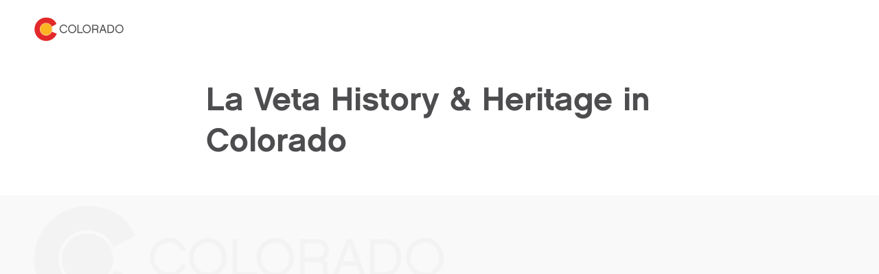

--- FILE ---
content_type: text/html; charset=utf-8
request_url: https://www.colorado.com/co/la-veta/history-heritage
body_size: 5167
content:
<!DOCTYPE html><html lang="en"><head><meta charSet="utf-8"/><meta name="viewport" content="width=device-width"/><link rel="preload" href="/_next/static/media/logo.bca931fc.svg" as="image" fetchPriority="high"/><title>La Veta History &amp; Heritage in Colorado | Colorado.com</title><meta name="title" content="La Veta History &amp; Heritage in Colorado | Colorado.com"/><meta name="robots" content="index"/><link rel="canonical" href="https://www.colorado.com/co/la-veta/history-heritage"/><meta property="og:site_name" content="Colorado.com"/><meta property="og:type" content="article"/><meta property="og:url" content="https://www.colorado.com/co/la-veta/history-heritage"/><meta property="og:title" content="La Veta History &amp; Heritage in Colorado"/><meta name="description" content="Explore La Veta History &amp; Heritage in Colorado on Colorado.com - Your official guide to Colorado tourism, activities, and destinations."/><meta property="og:description" content="Explore La Veta History &amp; Heritage in Colorado on Colorado.com - Your official guide to Colorado tourism, activities, and destinations."/><meta property="og:locale" content="en_US"/><meta name="twitter:card" content="summary"/><meta name="twitter:title" content="La Veta History &amp; Heritage in Colorado"/><meta name="twitter:description" content="Explore La Veta History &amp; Heritage in Colorado on Colorado.com - Your official guide to Colorado tourism, activities, and destinations."/><meta name="twitter:site" content="@colorado"/><script type="application/ld+json">{"@context":"https://schema.org","@type":"WebPage","name":"La Veta History & Heritage in Colorado","url":"https://www.colorado.com/co/la-veta/history-heritage","inLanguage":"en-US","breadcrumb":{"@type":"BreadcrumbList","itemListElement":[{"@type":"ListItem","position":1,"name":"Home","item":"https://www.colorado.com"},{"@type":"ListItem","position":2,"name":"La Veta History & Heritage in Colorado","item":"https://www.colorado.com/co/la-veta/history-heritage"}]},"publisher":{"@type":"Organization","name":"Colorado.com","url":"https://www.colorado.com"}}</script><script type="application/ld+json">{"@context":"https://schema.org","@type":"TouristInformationCenter","name":"Colorado.com","url":"https://www.colorado.com","logo":{"@type":"ImageObject","url":"https://www.colorado.com/mobile.png"},"image":"https://www.colorado.com/images/fallback1.jpg","description":"Official Colorado tourism website - plan your Colorado vacation with trip ideas, things to do, activities, events, and deals.","address":{"@type":"PostalAddress","addressLocality":"Denver","addressRegion":"CO","addressCountry":"US"},"sameAs":["https://www.facebook.com/visitcolorado","https://x.com/Colorado","https://www.instagram.com/visitcolorado","https://www.youtube.com/user/VisitColorado","https://www.pinterest.com/visitcolorado/","https://www.tiktok.com/@visit_colorado","https://www.threads.com/@visitcolorado"]}</script><meta name="next-head-count" content="20"/><meta charSet="utf-8"/><meta name="viewport" content="width=device-width, initial-scale=1"/><link rel="apple-touch-icon" sizes="180x180" href="/apple-touch-icon.png"/><link rel="icon" type="image/png" sizes="32x32" href="/favicon-32x32.png"/><link rel="icon" type="image/png" sizes="16x16" href="/favicon-16x16.png"/><link rel="manifest" href="/site.webmanifest"/><link rel="mask-icon" href="/safari-pinned-tab.svg" color="#e12b27"/><meta name="msapplication-TileColor" content="#f3f0ea"/><meta name="theme-color" content="#ffffff"/><script id="osano-datalayer">window.dataLayer = window.dataLayer || []; function gtag(){dataLayer.push(arguments);} gtag('consent', 'default', { 'ad_storage': 'denied', 'analytics_storage': 'denied', 'ad_user_data': 'denied', 'ad_personalization': 'denied', 'personalization_storage': 'denied', 'functionality_storage': 'granted', 'security_storage': 'granted', 'wait_for_update': 500 }); gtag('set', 'ads_data_redaction', true);</script><script async="" src="https://cmp.osano.com/16COjBTKiXMphYFF/f565910a-f2cc-430f-8eed-1ad8cb22a855/osano.js"></script><link rel="preload" href="/_next/static/css/99c51ad486084712.css" as="style"/><link rel="stylesheet" href="/_next/static/css/99c51ad486084712.css" data-n-g=""/><link rel="preload" href="/_next/static/css/cc8d0d0d4727a86a.css" as="style"/><link rel="stylesheet" href="/_next/static/css/cc8d0d0d4727a86a.css" data-n-p=""/><link rel="preload" href="/_next/static/css/4e18c52e1560a5a7.css" as="style"/><link rel="stylesheet" href="/_next/static/css/4e18c52e1560a5a7.css" data-n-p=""/><noscript data-n-css=""></noscript><script defer="" nomodule="" src="/_next/static/chunks/polyfills-c67a75d1b6f99dc8.js"></script><script src="/_next/static/chunks/webpack-88561827d13951f9.js" defer=""></script><script src="/_next/static/chunks/framework-a6c4252a160a131b.js" defer=""></script><script src="/_next/static/chunks/main-f9a493fb807dddb0.js" defer=""></script><script src="/_next/static/chunks/pages/_app-f9e193ef09846bed.js" defer=""></script><script src="/_next/static/chunks/30e1f94b-030e39609c090b7f.js" defer=""></script><script src="/_next/static/chunks/2783-a3b01235b7e576d6.js" defer=""></script><script src="/_next/static/chunks/3813-29862a7ce6d21309.js" defer=""></script><script src="/_next/static/chunks/3347-5d8b11d94c81f3cf.js" defer=""></script><script src="/_next/static/chunks/8167-065aef9094704423.js" defer=""></script><script src="/_next/static/chunks/pages/%5B...slug%5D-567ca766e7a8e45f.js" defer=""></script><script src="/_next/static/95gasdCpFkw0oLr5biyIK/_buildManifest.js" defer=""></script><script src="/_next/static/95gasdCpFkw0oLr5biyIK/_ssgManifest.js" defer=""></script></head><body><div id="__next"><div class="app-wrapper __variable_19f61f __variable_3979e2 __variable_9aae78"><div class="SkipContentLink_skip-content-link__wpaut "><a href="#main" class="SkipContentLink_skip-content-link__anchor__G60al">Skip to main content</a></div><nav class="TopNav_top-nav__1128d   "><div class="TopNav_top-nav__inner__Duqyg"><div class="TopNav_top-nav__logo__ng6wR"><a class="TopNav_top-nav__logo-link__DAOHI" href="/"><img alt="Colorado Logo" fetchPriority="high" width="254" height="66" decoding="async" data-nimg="1" class="TopNav_top-nav__logo-img__jbd2e" style="color:transparent" src="/_next/static/media/logo.bca931fc.svg"/></a></div><div class="TopNav_top-nav__main__wng1l"><ul class="TopNav_top-nav__link-list__G66ch"></ul></div></div></nav><main id="main"><article data-category="History &amp; Heritage" data-city="La Veta" data-season=""><div id="35ab63ea-053b-407d-a86d-3ca91cdf58c8" class="Container_default__container__4XYrh"><div class="ArticleContent_article-content__ZEcnE  "><div class="ArticleContent_article-content__container__dnJ_Z"><h1>La Veta History &amp; Heritage in Colorado</h1></div></div></div><div id="b4524492-2b6b-4097-9bb7-085b8a9c3673"><section id="sh-b4524492-2b6b-4097-9bb7-085b8a9c3673" class="SearchHub_search-hub__uthW7 SearchHub_search-hub--leisure__TdRzj false" data-has-filters="false" data-component-style="profile"><div class="SearchHub_search-hub__container__Bs9SF"><span role="status" aria-live="polite" class="SearchHub_sr-only-search__KD1af"></span></div><div role="region" style="outline:none" aria-label="Search results"><div class="SearchHub_search-hub__container__Bs9SF"><svg aria-labelledby="image-grid-loader-custom-l9d33r-aria" role="img" viewBox="0 0 476 124"><title id="image-grid-loader-custom-l9d33r-aria">Loading...</title><rect role="presentation" x="0" y="0" width="100%" height="100%" clip-path="url(#image-grid-loader-custom-l9d33r-diff)" style="fill:url(#image-grid-loader-custom-l9d33r-animated-diff)"></rect><defs><clipPath id="image-grid-loader-custom-l9d33r-diff"><path d="M 78.97 41.92 c -6.07 0 -10.98 -5.17 -10.98 -11.56 s 4.92 -11.53 10.98 -11.53 c 5.04 0 8.75 3 10.15 7.38 h -2.84 c -1.21 -2.78 -3.71 -4.79 -7.31 -4.79 c -4.57 0 -8.3 4.06 -8.3 8.94 s 3.74 8.94 8.3 8.94 c 3.26 0 5.97 -1.85 7.31 -4.79 h 2.84 c -1.5 4.5 -5.4 7.41 -10.15 7.41 m 31.26 -11.56 c 0 -5.11 -3.64 -8.94 -8.3 -8.94 s -8.3 3.93 -8.3 8.94 s 3.74 8.94 8.3 8.94 s 8.3 -3.93 8.3 -8.94 m 2.68 0 c 0 6.45 -4.92 11.56 -10.98 11.56 s -10.99 -5.08 -10.99 -11.56 s 4.92 -11.53 10.99 -11.53 s 10.98 4.95 10.98 11.53 m 17.7 11.17 H 116.5 V 19.37 h 2.71 v 19.54 h 11.4 v 2.62 z m 19.19 -11.17 c 0 -5.11 -3.64 -8.94 -8.3 -8.94 s -8.3 3.93 -8.3 8.94 s 3.74 8.94 8.3 8.94 s 8.3 -3.93 8.3 -8.94 m 2.68 0 c 0 6.45 -4.92 11.56 -10.98 11.56 s -10.99 -5.08 -10.99 -11.56 s 4.92 -11.53 10.99 -11.53 s 10.98 4.95 10.98 11.53 m 13.48 -0.19 c 2.62 0 4.34 -1.57 4.34 -4.09 c 0 -2.87 -1.73 -4.12 -4.44 -4.12 h -7.09 v 8.21 h 7.18 z m 6.87 11.37 h -2.75 c -0.26 -0.61 -0.42 -1.37 -0.42 -2.39 v -3.03 c 0 -2.14 -1.12 -3.32 -3.64 -3.32 h -7.25 v 8.75 h -2.71 V 19.37 h 9.8 c 4.53 0 7.19 2.75 7.19 6.71 c 0 2.36 -1.15 4.28 -3.04 5.36 c 1.5 0.9 2.33 2.43 2.33 4.66 v 2.75 c 0 0.83 0.22 2.04 0.48 2.68 m 12.14 -18.84 l -3.61 9.87 h 7.15 l -3.54 -9.87 z m -4.53 12.39 l -2.36 6.45 h -2.94 l 8.37 -22.16 h 3.06 l 8.21 22.16 h -3.03 l -2.33 -6.45 h -8.97 z M 200 21.96 v 16.96 h 5.49 c 4.09 0 7.28 -2.52 7.28 -8.49 s -3.23 -8.46 -7.28 -8.46 H 200 z m -2.71 -2.59 h 8.21 c 6.13 0 10.06 4.18 10.06 11.05 s -3.93 11.11 -10.06 11.11 h -8.21 V 19.37 z m 40.46 10.99 c 0 -5.11 -3.64 -8.94 -8.3 -8.94 s -8.3 3.93 -8.3 8.94 s 3.74 8.94 8.3 8.94 s 8.3 -3.93 8.3 -8.94 m 2.68 0 c 0 6.45 -4.92 11.56 -10.98 11.56 s -10.99 -5.08 -10.99 -11.56 s 4.92 -11.53 10.99 -11.53 s 10.98 4.95 10.98 11.53"></path><path d="M 46.29 31.24 c 0 8.31 -6.74 15.05 -15.05 15.05 s -15.05 -6.74 -15.05 -15.05 s 6.74 -15.05 15.05 -15.05 s 15.05 6.74 15.05 15.05"></path><path d="M 46.93 37.99 c -2.62 6.07 -8.65 10.32 -15.68 10.32 c -9.43 0 -17.07 -7.64 -17.07 -17.07 s 7.64 -17.07 17.07 -17.07 c 6.89 0 12.82 4.08 15.52 9.95 l 12.4 -6.9 C 54.47 5.9 44.26 0 31.24 0 C 13.99 0 0 13.99 0 31.24 s 13.99 31.24 31.24 31.24 c 13.07 0 24.26 -8.03 28.92 -19.43 l -13.23 -5.06 z"></path></clipPath><linearGradient id="image-grid-loader-custom-l9d33r-animated-diff" gradientTransform="translate(-2 0)"><stop offset="0%" stop-color="#f3f3f3" stop-opacity="1"></stop><stop offset="50%" stop-color="#8f8f8f" stop-opacity="1"></stop><stop offset="100%" stop-color="#f3f3f3" stop-opacity="1"></stop><animateTransform attributeName="gradientTransform" type="translate" values="-2 0; 0 0; 2 0" dur="1s" repeatCount="indefinite"></animateTransform></linearGradient></defs></svg></div><nav class="SearchHub_search-hub__container__Bs9SF " aria-label="Pagination"><ul class="Pagination_pagination__ZWx07"></ul></nav></div></section></div></article><!--$--><!--/$--><!--$--><style>
#nprogress {
  pointer-events: none;
}

#nprogress .bar {
  background: #fdb71a;

  position: fixed;
  z-index: 99999;
  top: 0;
  left: 0;

  width: 100%;
  height: 5px;
}

/* Fancy blur effect */
#nprogress .peg {
  display: block;
  position: absolute;
  right: 0px;
  width: 100px;
  height: 100%;
  box-shadow: 0 0 10px #fdb71a, 0 0 5px #fdb71a;
  opacity: 1.0;

  -webkit-transform: rotate(3deg) translate(0px, -4px);
      -ms-transform: rotate(3deg) translate(0px, -4px);
          transform: rotate(3deg) translate(0px, -4px);
}

/* Remove these to get rid of the spinner */
#nprogress .spinner {
  display: block;
  position: fixed;
  z-index: 1031;
  top: 15px;
  bottom: auto;
  right: 15px;
  left: auto;
}

#nprogress .spinner-icon {
  width: 18px;
  height: 18px;
  box-sizing: border-box;

  border: solid 2px transparent;
  border-top-color: #fdb71a;
  border-left-color: #fdb71a;
  border-radius: 50%;

  -webkit-animation: nprogress-spinner 400ms linear infinite;
          animation: nprogress-spinner 400ms linear infinite;
}

.nprogress-custom-parent {
  overflow: hidden;
  position: relative;
}

.nprogress-custom-parent #nprogress .spinner,
.nprogress-custom-parent #nprogress .bar {
  position: absolute;
}

@-webkit-keyframes nprogress-spinner {
  0%   { -webkit-transform: rotate(0deg); }
  100% { -webkit-transform: rotate(360deg); }
}
@keyframes nprogress-spinner {
  0%   { transform: rotate(0deg); }
  100% { transform: rotate(360deg); }
}
</style><!--/$--></main></div></div><script id="__NEXT_DATA__" type="application/json">{"props":{"pageProps":{"resource":{"id":"64e7311c-c351-4315-87bf-7c8c99bc8156","type":"node--landing_page","context":"default","label":null,"title":"La Veta History \u0026 Heritage in Colorado","created":"2013-04-23T17:55:44+00:00","lastUpdated":"2022-01-06T05:00:04+00:00","link":{"url":"/co/la-veta/history-heritage","text":"La Veta History \u0026 Heritage in Colorado"},"authors":null,"description":null,"image":null,"body":[{"type":"component--main_content","id":"35ab63ea-053b-407d-a86d-3ca91cdf58c8","title":"legacy_main_content_grid_page_62332","props":{"heading":"La Veta History \u0026 Heritage in Colorado","subheading":null,"content":null,"bold":false}},{"type":"component--listings","id":"b4524492-2b6b-4097-9bb7-085b8a9c3673","title":"legacy_listings_grid_page_62332","props":{"heading":null,"subheading":null,"superheading":null,"componentStyle":"profile","componentType":"article","bgColor":"light-gray","paginationStyle":"pagination","showCount":false,"showFilters":true,"showResultsFor":false,"defaultParams":{"filter":{"field_cities":{"condition":{"path":"field_cities","value":[517],"operator":"IN"}},"field_categories":{"condition":{"path":"field_categories","value":[696],"operator":"IN"}},"type":"profile","status":"1"},"include":"field_listing_main_image,field_images","sort":"-field_listings_grid_sorting_rank,field_listings_random_sort_value,title","fields":{},"fields[node--profile]":"title,created,changed,path,body,status,drupal_internal__nid,field_listing_main_image,field_images,field_listings_grid_sorting_rank,field_listings_random_sort_value,field_listing_id,field_listing_json,field_wheel_the_world_partner"},"fields":["fulltext","categories","all_amenities"],"limit":12,"moreLink":null,"viewMoreLink":null},"children":[]}],"metatag":[{"tag":"meta","attributes":{"name":"title","content":"La Veta History \u0026 Heritage in Colorado | Colorado.com"}},{"tag":"meta","attributes":{"name":"robots","content":"index"}},{"tag":"link","attributes":{"rel":"canonical","href":"https://www.colorado.com/co/la-veta/history-heritage"}},{"tag":"meta","attributes":{"property":"og:site_name","content":"Colorado.com"}},{"tag":"meta","attributes":{"property":"og:type","content":"article"}},{"tag":"meta","attributes":{"property":"og:url","content":"https://www.colorado.com/co/la-veta/history-heritage"}},{"tag":"meta","attributes":{"property":"og:title","content":"La Veta History \u0026 Heritage in Colorado"}},{"tag":"meta","attributes":{"name":"description","content":"Explore La Veta History \u0026 Heritage in Colorado on Colorado.com - Your official guide to Colorado tourism, activities, and destinations."}},{"tag":"meta","attributes":{"property":"og:description","content":"Explore La Veta History \u0026 Heritage in Colorado on Colorado.com - Your official guide to Colorado tourism, activities, and destinations."}},{"tag":"meta","attributes":{"property":"og:locale","content":"en_US"}},{"tag":"meta","attributes":{"name":"twitter:card","content":"summary"}},{"tag":"meta","attributes":{"name":"twitter:title","content":"La Veta History \u0026 Heritage in Colorado"}},{"tag":"meta","attributes":{"name":"twitter:description","content":"Explore La Veta History \u0026 Heritage in Colorado on Colorado.com - Your official guide to Colorado tourism, activities, and destinations."}},{"tag":"meta","attributes":{"name":"twitter:site","content":"@colorado"}}],"location":null,"tripadvisorData":null,"dates":null,"cornerPaneValue":null,"actionBtn":null,"placeholderFallback":true,"tracking":{},"subtitle":"History \u0026 Heritage","categoryList":"History \u0026 Heritage","parentCategoryList":"History \u0026 Heritage","cities":"La Veta","seasons":null}},"__N_SSG":true},"page":"/[...slug]","query":{"slug":["co","la-veta","history-heritage"]},"buildId":"95gasdCpFkw0oLr5biyIK","isFallback":false,"isExperimentalCompile":false,"gsp":true,"locale":"en","locales":["en"],"defaultLocale":"en","scriptLoader":[]}</script><noscript><iframe src="https://www.googletagmanager.com/ns.html?id=GTM-NCS8GXJ" height="0" width="0" style="display: none; visibility: hidden;" /></noscript><script defer src="https://static.cloudflareinsights.com/beacon.min.js/vcd15cbe7772f49c399c6a5babf22c1241717689176015" integrity="sha512-ZpsOmlRQV6y907TI0dKBHq9Md29nnaEIPlkf84rnaERnq6zvWvPUqr2ft8M1aS28oN72PdrCzSjY4U6VaAw1EQ==" data-cf-beacon='{"rayId":"9c1cbdb1fd47554f","version":"2025.9.1","serverTiming":{"name":{"cfExtPri":true,"cfEdge":true,"cfOrigin":true,"cfL4":true,"cfSpeedBrain":true,"cfCacheStatus":true}},"token":"c380fda1ee294157b5f824a22fc4da71","b":1}' crossorigin="anonymous"></script>
</body></html>

--- FILE ---
content_type: application/javascript; charset=utf-8
request_url: https://www.colorado.com/_next/static/chunks/pages/_app-f9e193ef09846bed.js
body_size: 16977
content:
(self.webpackChunk_N_E=self.webpackChunk_N_E||[]).push([[2888],{3340:function(e,t,n){"use strict";var r=n(69573),i=n(75271),s=n(55193),o=n(3183),__assign=function(){return(__assign=Object.assign||function(e){for(var t,n=1,r=arguments.length;n<r;n++)for(var i in t=arguments[n])Object.prototype.hasOwnProperty.call(t,i)&&(e[i]=t[i]);return e}).apply(this,arguments)};function isSameURL(e,t){return e.protocol+"//"+e.host+e.pathname+e.search==t.protocol+"//"+t.host+t.pathname+t.search}function isSameURLWithoutSearch(e,t){return e.protocol+"//"+e.host+e.pathname==t.protocol+"//"+t.host+t.pathname}function getAnchorProperty(e,t){if("string"==typeof t&&"data-disable-nprogress"===t){var n=t.substring(5);return e.dataset[n]}var r=e[t];if(r instanceof SVGAnimatedString){var i=r.baseVal;return"href"===t?function(e,t){if(!e.startsWith("/")||!t)return e;var n,r,i,s=(n=e.indexOf("#"),(i=(r=e.indexOf("?"))>-1&&(n<0||r<n))||n>-1?{pathname:e.substring(0,i?r:n),query:i?e.substring(r,n>-1?n:void 0):"",hash:n>-1?e.slice(n):""}:{pathname:e,query:"",hash:""}),o=s.pathname,a=s.query,u=s.hash;return"".concat(t).concat(o).concat(a).concat(u)}(i,location.origin):i}return r}"function"==typeof SuppressedError&&SuppressedError;var css=function(e){var t=e.color,n=e.height,r=e.spinnerPosition;return"\n#nprogress {\n  pointer-events: none;\n}\n\n#nprogress .bar {\n  background: ".concat(t,";\n\n  position: fixed;\n  z-index: 99999;\n  top: 0;\n  left: 0;\n\n  width: 100%;\n  height: ").concat(n,";\n}\n\n/* Fancy blur effect */\n#nprogress .peg {\n  display: block;\n  position: absolute;\n  right: 0px;\n  width: 100px;\n  height: 100%;\n  box-shadow: 0 0 10px ").concat(t,", 0 0 5px ").concat(t,";\n  opacity: 1.0;\n\n  -webkit-transform: rotate(3deg) translate(0px, -4px);\n      -ms-transform: rotate(3deg) translate(0px, -4px);\n          transform: rotate(3deg) translate(0px, -4px);\n}\n\n/* Remove these to get rid of the spinner */\n#nprogress .spinner {\n  display: block;\n  position: fixed;\n  z-index: 1031;\n  top: ").concat("top-right"===r||"top-left"===r?"15px":"auto",";\n  bottom: ").concat("bottom-right"===r||"bottom-left"===r?"15px":"auto",";\n  right: ").concat("top-right"===r||"bottom-right"===r?"15px":"auto",";\n  left: ").concat("top-left"===r||"bottom-left"===r?"15px":"auto",";\n}\n\n#nprogress .spinner-icon {\n  width: 18px;\n  height: 18px;\n  box-sizing: border-box;\n\n  border: solid 2px transparent;\n  border-top-color: ").concat(t,";\n  border-left-color: ").concat(t,";\n  border-radius: 50%;\n\n  -webkit-animation: nprogress-spinner 400ms linear infinite;\n          animation: nprogress-spinner 400ms linear infinite;\n}\n\n.nprogress-custom-parent {\n  overflow: hidden;\n  position: relative;\n}\n\n.nprogress-custom-parent #nprogress .spinner,\n.nprogress-custom-parent #nprogress .bar {\n  position: absolute;\n}\n\n@-webkit-keyframes nprogress-spinner {\n  0%   { -webkit-transform: rotate(0deg); }\n  100% { -webkit-transform: rotate(360deg); }\n}\n@keyframes nprogress-spinner {\n  0%   { transform: rotate(0deg); }\n  100% { transform: rotate(360deg); }\n}\n")},a=i.memo(function(e){var t,n=e.color,o=e.height,a=e.options,u=e.spinnerPosition,l=e.shallowRouting,c=void 0!==l&&l,h=e.disableSameURL,d=void 0===h||h,f=e.startPosition,p=void 0===f?0:f,m=e.delay,y=void 0===m?0:m,g=e.stopDelay,v=void 0===g?0:g,b=e.style,S=e.disableStyle,P=e.nonce,w=e.targetPreprocessor,C=e.disableAnchorClick,E=void 0!==C&&C,O=e.startOnLoad,R=void 0!==O&&O,T=i.createElement("style",{nonce:P},b||css({color:void 0===n?"#0A2FFF":n,height:void 0===o?"2px":o,spinnerPosition:void 0===u?"top-right":u}));r.NProgress.configure(a||{});var x=s.usePathname(),A=s.useSearchParams();i.useEffect(function(){R&&r.NProgress.start(),t&&clearTimeout(t),t=setTimeout(function(){r.NProgress.done()},v)},[x,A]);var _=i.useRef([]);return i.useEffect(function(){if(!E){var e,startProgress=function(){e=setTimeout(function(){p>0&&r.NProgress.set(p),r.NProgress.start()},y)},stopProgress=function(){e&&clearTimeout(e),e=setTimeout(function(){r.NProgress.isStarted()&&r.NProgress.done()},v)},handleAnchorClick=function(e){if(!e.defaultPrevented){var t,n=e.currentTarget,r=e.target,i=(null==r?void 0:r.getAttribute("data-prevent-nprogress"))==="true"||(null==n?void 0:n.getAttribute("data-prevent-nprogress"))==="true";if(!i)for(var s=r;s&&"a"!==s.tagName.toLowerCase();){if((null===(t=s.parentElement)||void 0===t?void 0:t.getAttribute("data-prevent-nprogress"))==="true"){i=!0;break}s=s.parentElement}if(!i&&"_blank"!==getAnchorProperty(n,"target")&&!e.metaKey&&!e.ctrlKey&&!e.shiftKey&&!e.altKey){var o=getAnchorProperty(n,"href"),a=w?w(new URL(o)):new URL(o),u=new URL(location.href);(!(c&&isSameURLWithoutSearch(a,u))||!d)&&(isSameURL(a,u)&&d||startProgress())}}},t=new MutationObserver(function(){var e=Array.from(document.querySelectorAll("a")).filter(function(e){var t=getAnchorProperty(e,"href"),n="true"===e.getAttribute("data-disable-nprogress"),r=t&&!t.startsWith("tel:")&&!t.startsWith("mailto:")&&!t.startsWith("blob:")&&!t.startsWith("javascript:");return!n&&r&&"_blank"!==getAnchorProperty(e,"target")});e.forEach(function(e){e.addEventListener("click",handleAnchorClick,!0)}),_.current=e});t.observe(document,{childList:!0,subtree:!0});var n=window.history.pushState;return window.history.pushState=new Proxy(window.history.pushState,{apply:function(e,t,n){return stopProgress(),e.apply(t,n)}}),function(){t.disconnect(),_.current.forEach(function(e){e.removeEventListener("click",handleAnchorClick,!0)}),_.current=[],window.history.pushState=n}}},[E,w,c,d]),void 0!==S&&S?null:T},function(e,t){return(null==t?void 0:t.memo)!==!1&&(null==t||!t.shouldCompareComplexProps||(null==e?void 0:e.color)===(null==t?void 0:t.color)&&(null==e?void 0:e.height)===(null==t?void 0:t.height)&&(null==e?void 0:e.shallowRouting)===(null==t?void 0:t.shallowRouting)&&(null==e?void 0:e.startPosition)===(null==t?void 0:t.startPosition)&&(null==e?void 0:e.delay)===(null==t?void 0:t.delay)&&(null==e?void 0:e.disableSameURL)===(null==t?void 0:t.disableSameURL)&&(null==e?void 0:e.stopDelay)===(null==t?void 0:t.stopDelay)&&(null==e?void 0:e.nonce)===(null==t?void 0:t.nonce)&&JSON.stringify(null==e?void 0:e.options)===JSON.stringify(null==t?void 0:t.options)&&(null==e?void 0:e.style)===(null==t?void 0:t.style)&&e.disableAnchorClick===t.disableAnchorClick)});a.displayName="AppProgressBar",i.memo(function(e){var t=e.color,n=e.height,s=e.options,a=e.spinnerPosition,u=e.shallowRouting,l=void 0!==u&&u,c=e.disableSameURL,h=void 0===c||c,d=e.startPosition,f=void 0===d?0:d,p=e.delay,m=void 0===p?0:p,y=e.stopDelay,g=void 0===y?0:y,v=e.style,b=e.disableStyle,S=e.nonce,P=i.createElement("style",{nonce:S},v||css({color:void 0===t?"#0A2FFF":t,height:void 0===n?"2px":n,spinnerPosition:void 0===a?"top-right":a}));return r.NProgress.configure(s||{}),i.useEffect(function(){var e,startProgress=function(){e=setTimeout(function(){f>0&&r.NProgress.set(f),r.NProgress.start()},m)},stopProgress=function(){e&&clearTimeout(e),e=setTimeout(function(){r.NProgress.isStarted()&&r.NProgress.done(!0)},g)},handleRouteStart=function(e){var t=new URL(e,location.href),n=new URL(location.href);(!(l&&isSameURLWithoutSearch(t,n))||!h)&&(isSameURL(t,n)&&h||startProgress())},handleRouteDone=function(){return stopProgress()};return o.events.on("routeChangeStart",handleRouteStart),o.events.on("routeChangeComplete",handleRouteDone),o.events.on("routeChangeError",handleRouteDone),function(){o.events.off("routeChangeStart",handleRouteStart),o.events.off("routeChangeComplete",handleRouteDone),o.events.off("routeChangeError",handleRouteDone)}},[]),void 0!==b&&b?null:P},function(e,t){return(null==t?void 0:t.memo)!==!1&&(null==t||!t.shouldCompareComplexProps||(null==e?void 0:e.color)===(null==t?void 0:t.color)&&(null==e?void 0:e.height)===(null==t?void 0:t.height)&&(null==e?void 0:e.shallowRouting)===(null==t?void 0:t.shallowRouting)&&(null==e?void 0:e.startPosition)===(null==t?void 0:t.startPosition)&&(null==e?void 0:e.delay)===(null==t?void 0:t.delay)&&(null==e?void 0:e.disableSameURL)===(null==t?void 0:t.disableSameURL)&&(null==e?void 0:e.stopDelay)===(null==t?void 0:t.stopDelay)&&(null==e?void 0:e.nonce)===(null==t?void 0:t.nonce)&&JSON.stringify(null==e?void 0:e.options)===JSON.stringify(null==t?void 0:t.options)&&(null==e?void 0:e.style)===(null==t?void 0:t.style))}).displayName="PagesProgressBar",t.Cd=function(e){return i.createElement(i.Suspense,null,i.createElement(a,__assign({},e)))}},57785:function(e,t,n){(window.__NEXT_P=window.__NEXT_P||[]).push(["/_app",function(){return n(94530)}])},3917:function(e,t){"use strict";Object.defineProperty(t,"__esModule",{value:!0}),Object.defineProperty(t,"createAsyncLocalStorage",{enumerable:!0,get:function(){return createAsyncLocalStorage}});let n=Error("Invariant: AsyncLocalStorage accessed in runtime where it is not available");let FakeAsyncLocalStorage=class FakeAsyncLocalStorage{disable(){throw n}getStore(){}run(){throw n}exit(){throw n}enterWith(){throw n}};let r=globalThis.AsyncLocalStorage;function createAsyncLocalStorage(){return r?new r:new FakeAsyncLocalStorage}("function"==typeof t.default||"object"==typeof t.default&&null!==t.default)&&void 0===t.default.__esModule&&(Object.defineProperty(t.default,"__esModule",{value:!0}),Object.assign(t.default,t),e.exports=t.default)},9122:function(e,t,n){"use strict";function clientHookInServerComponentError(e){}Object.defineProperty(t,"__esModule",{value:!0}),Object.defineProperty(t,"clientHookInServerComponentError",{enumerable:!0,get:function(){return clientHookInServerComponentError}}),n(81351),n(75271),("function"==typeof t.default||"object"==typeof t.default&&null!==t.default)&&void 0===t.default.__esModule&&(Object.defineProperty(t.default,"__esModule",{value:!0}),Object.assign(t.default,t),e.exports=t.default)},78441:function(e,t,n){"use strict";Object.defineProperty(t,"__esModule",{value:!0}),function(e,t){for(var n in t)Object.defineProperty(e,n,{enumerable:!0,get:t[n]})}(t,{ReadonlyURLSearchParams:function(){return ReadonlyURLSearchParams},useSearchParams:function(){return useSearchParams},usePathname:function(){return usePathname},ServerInsertedHTMLContext:function(){return u.ServerInsertedHTMLContext},useServerInsertedHTML:function(){return u.useServerInsertedHTML},useRouter:function(){return useRouter},useParams:function(){return useParams},useSelectedLayoutSegments:function(){return useSelectedLayoutSegments},useSelectedLayoutSegment:function(){return useSelectedLayoutSegment},redirect:function(){return l.redirect},permanentRedirect:function(){return l.permanentRedirect},RedirectType:function(){return l.RedirectType},notFound:function(){return c.notFound}});let r=n(75271),i=n(60817),s=n(89252),o=n(9122),a=n(75548),u=n(1849),l=n(33513),c=n(55577),h=Symbol("internal for urlsearchparams readonly");function readonlyURLSearchParamsError(){return Error("ReadonlyURLSearchParams cannot be modified")}let ReadonlyURLSearchParams=class ReadonlyURLSearchParams{[Symbol.iterator](){return this[h][Symbol.iterator]()}append(){throw readonlyURLSearchParamsError()}delete(){throw readonlyURLSearchParamsError()}set(){throw readonlyURLSearchParamsError()}sort(){throw readonlyURLSearchParamsError()}constructor(e){this[h]=e,this.entries=e.entries.bind(e),this.forEach=e.forEach.bind(e),this.get=e.get.bind(e),this.getAll=e.getAll.bind(e),this.has=e.has.bind(e),this.keys=e.keys.bind(e),this.values=e.values.bind(e),this.toString=e.toString.bind(e),this.size=e.size}};function useSearchParams(){(0,o.clientHookInServerComponentError)("useSearchParams");let e=(0,r.useContext)(s.SearchParamsContext),t=(0,r.useMemo)(()=>e?new ReadonlyURLSearchParams(e):null,[e]);return t}function usePathname(){return(0,o.clientHookInServerComponentError)("usePathname"),(0,r.useContext)(s.PathnameContext)}function useRouter(){(0,o.clientHookInServerComponentError)("useRouter");let e=(0,r.useContext)(i.AppRouterContext);if(null===e)throw Error("invariant expected app router to be mounted");return e}function useParams(){(0,o.clientHookInServerComponentError)("useParams");let e=(0,r.useContext)(i.GlobalLayoutRouterContext),t=(0,r.useContext)(s.PathParamsContext);return(0,r.useMemo)(()=>(null==e?void 0:e.tree)?function getSelectedParams(e,t){void 0===t&&(t={});let n=e[1];for(let e of Object.values(n)){let n=e[0],r=Array.isArray(n),i=r?n[1]:n;if(!i||i.startsWith("__PAGE__"))continue;let s=r&&("c"===n[2]||"oc"===n[2]);s?t[n[0]]=n[1].split("/"):r&&(t[n[0]]=n[1]),t=getSelectedParams(e,t)}return t}(e.tree):t,[null==e?void 0:e.tree,t])}function useSelectedLayoutSegments(e){void 0===e&&(e="children"),(0,o.clientHookInServerComponentError)("useSelectedLayoutSegments");let{tree:t}=(0,r.useContext)(i.LayoutRouterContext);return function getSelectedLayoutSegmentPath(e,t,n,r){let i;if(void 0===n&&(n=!0),void 0===r&&(r=[]),n)i=e[1][t];else{var s;let t=e[1];i=null!=(s=t.children)?s:Object.values(t)[0]}if(!i)return r;let o=i[0],u=(0,a.getSegmentValue)(o);return!u||u.startsWith("__PAGE__")?r:(r.push(u),getSelectedLayoutSegmentPath(i,t,!1,r))}(t,e)}function useSelectedLayoutSegment(e){void 0===e&&(e="children"),(0,o.clientHookInServerComponentError)("useSelectedLayoutSegment");let t=useSelectedLayoutSegments(e);return 0===t.length?null:t[0]}("function"==typeof t.default||"object"==typeof t.default&&null!==t.default)&&void 0===t.default.__esModule&&(Object.defineProperty(t.default,"__esModule",{value:!0}),Object.assign(t.default,t),e.exports=t.default)},55577:function(e,t){"use strict";Object.defineProperty(t,"__esModule",{value:!0}),function(e,t){for(var n in t)Object.defineProperty(e,n,{enumerable:!0,get:t[n]})}(t,{notFound:function(){return notFound},isNotFoundError:function(){return isNotFoundError}});let n="NEXT_NOT_FOUND";function notFound(){let e=Error(n);throw e.digest=n,e}function isNotFoundError(e){return(null==e?void 0:e.digest)===n}("function"==typeof t.default||"object"==typeof t.default&&null!==t.default)&&void 0===t.default.__esModule&&(Object.defineProperty(t.default,"__esModule",{value:!0}),Object.assign(t.default,t),e.exports=t.default)},33513:function(e,t,n){"use strict";var r,i;Object.defineProperty(t,"__esModule",{value:!0}),function(e,t){for(var n in t)Object.defineProperty(e,n,{enumerable:!0,get:t[n]})}(t,{RedirectType:function(){return r},getRedirectError:function(){return getRedirectError},redirect:function(){return redirect},permanentRedirect:function(){return permanentRedirect},isRedirectError:function(){return isRedirectError},getURLFromRedirectError:function(){return getURLFromRedirectError},getRedirectTypeFromError:function(){return getRedirectTypeFromError}});let s=n(50076),o="NEXT_REDIRECT";function getRedirectError(e,t,n){void 0===n&&(n=!1);let r=Error(o);r.digest=o+";"+t+";"+e+";"+n;let i=s.requestAsyncStorage.getStore();return i&&(r.mutableCookies=i.mutableCookies),r}function redirect(e,t){throw void 0===t&&(t="replace"),getRedirectError(e,t,!1)}function permanentRedirect(e,t){throw void 0===t&&(t="replace"),getRedirectError(e,t,!0)}function isRedirectError(e){if("string"!=typeof(null==e?void 0:e.digest))return!1;let[t,n,r,i]=e.digest.split(";",4);return t===o&&("replace"===n||"push"===n)&&"string"==typeof r&&("true"===i||"false"===i)}function getURLFromRedirectError(e){return isRedirectError(e)?e.digest.split(";",3)[2]:null}function getRedirectTypeFromError(e){if(!isRedirectError(e))throw Error("Not a redirect error");return e.digest.split(";",3)[1]}(i=r||(r={})).push="push",i.replace="replace",("function"==typeof t.default||"object"==typeof t.default&&null!==t.default)&&void 0===t.default.__esModule&&(Object.defineProperty(t.default,"__esModule",{value:!0}),Object.assign(t.default,t),e.exports=t.default)},50076:function(e,t,n){"use strict";Object.defineProperty(t,"__esModule",{value:!0}),Object.defineProperty(t,"requestAsyncStorage",{enumerable:!0,get:function(){return i}});let r=n(3917),i=(0,r.createAsyncLocalStorage)();("function"==typeof t.default||"object"==typeof t.default&&null!==t.default)&&void 0===t.default.__esModule&&(Object.defineProperty(t.default,"__esModule",{value:!0}),Object.assign(t.default,t),e.exports=t.default)},75548:function(e,t){"use strict";function getSegmentValue(e){return Array.isArray(e)?e[1]:e}Object.defineProperty(t,"__esModule",{value:!0}),Object.defineProperty(t,"getSegmentValue",{enumerable:!0,get:function(){return getSegmentValue}}),("function"==typeof t.default||"object"==typeof t.default&&null!==t.default)&&void 0===t.default.__esModule&&(Object.defineProperty(t.default,"__esModule",{value:!0}),Object.assign(t.default,t),e.exports=t.default)},1849:function(e,t,n){"use strict";Object.defineProperty(t,"__esModule",{value:!0}),function(e,t){for(var n in t)Object.defineProperty(e,n,{enumerable:!0,get:t[n]})}(t,{ServerInsertedHTMLContext:function(){return s},useServerInsertedHTML:function(){return useServerInsertedHTML}});let r=n(35815),i=r._(n(75271)),s=i.default.createContext(null);function useServerInsertedHTML(e){let t=(0,i.useContext)(s);t&&t(e)}},94530:function(e,t,n){"use strict";n.r(t),n.d(t,{default:function(){return App}});var r=n(52676),i=n(75271),s=n(14224),initQueue=()=>{window.va||(window.va=function(...e){(window.vaq=window.vaq||[]).push(e)})};function isBrowser(){return"undefined"!=typeof window}function detectEnvironment(){return"production"}function isDevelopment(){return"development"===function(){let e=isBrowser()?window.vam:detectEnvironment();return e||"production"}()}function Analytics(e){return(0,i.useEffect)(()=>{var t;e.beforeSend&&(null==(t=window.va)||t.call(window,"beforeSend",e.beforeSend))},[e.beforeSend]),(0,i.useEffect)(()=>{!function(e={debug:!0}){var t;if(!isBrowser())return;(function(e="auto"){if("auto"===e){window.vam=detectEnvironment();return}window.vam=e})(e.mode),initQueue(),e.beforeSend&&(null==(t=window.va)||t.call(window,"beforeSend",e.beforeSend));let n=e.scriptSrc?e.scriptSrc:isDevelopment()?"https://va.vercel-scripts.com/v1/script.debug.js":e.basePath?`${e.basePath}/insights/script.js`:"/_vercel/insights/script.js";if(document.head.querySelector(`script[src*="${n}"]`))return;let r=document.createElement("script");r.src=n,r.defer=!0,r.dataset.sdkn="@vercel/analytics"+(e.framework?`/${e.framework}`:""),r.dataset.sdkv="1.6.1",e.disableAutoTrack&&(r.dataset.disableAutoTrack="1"),e.endpoint?r.dataset.endpoint=e.endpoint:e.basePath&&(r.dataset.endpoint=`${e.basePath}/insights`),e.dsn&&(r.dataset.dsn=e.dsn),r.onerror=()=>{let e=isDevelopment()?"Please check if any ad blockers are enabled and try again.":"Be sure to enable Web Analytics for your project and deploy again. See https://vercel.com/docs/analytics/quickstart for more information.";console.log(`[Vercel Web Analytics] Failed to load script from ${n}. ${e}`)},isDevelopment()&&!1===e.debug&&(r.dataset.debug="false"),document.head.appendChild(r)}({framework:e.framework||"react",basePath:e.basePath??function(){if(void 0!==s&&void 0!==s.env)return s.env.REACT_APP_VERCEL_OBSERVABILITY_BASEPATH}(),...void 0!==e.route&&{disableAutoTrack:!0},...e})},[]),(0,i.useEffect)(()=>{e.route&&e.path&&function({route:e,path:t}){var n;null==(n=window.va)||n.call(window,"pageview",{route:e,path:t})}({route:e.route,path:e.path})},[e.route,e.path]),null}var o=n(12936),a=n(60769),u=n(50743),l=n(78474),c=class extends l.l{constructor(e={}){super(),this.config=e,this.#e=new Map}#e;build(e,t,n){let r=t.queryKey,i=t.queryHash??(0,o.Rm)(r,t),s=this.get(i);return s||(s=new a.A({client:e,queryKey:r,queryHash:i,options:e.defaultQueryOptions(t),state:n,defaultOptions:e.getQueryDefaults(r)}),this.add(s)),s}add(e){this.#e.has(e.queryHash)||(this.#e.set(e.queryHash,e),this.notify({type:"added",query:e}))}remove(e){let t=this.#e.get(e.queryHash);t&&(e.destroy(),t===e&&this.#e.delete(e.queryHash),this.notify({type:"removed",query:e}))}clear(){u.Vr.batch(()=>{this.getAll().forEach(e=>{this.remove(e)})})}get(e){return this.#e.get(e)}getAll(){return[...this.#e.values()]}find(e){let t={exact:!0,...e};return this.getAll().find(e=>(0,o._x)(t,e))}findAll(e={}){let t=this.getAll();return Object.keys(e).length>0?t.filter(t=>(0,o._x)(e,t)):t}notify(e){u.Vr.batch(()=>{this.listeners.forEach(t=>{t(e)})})}onFocus(){u.Vr.batch(()=>{this.getAll().forEach(e=>{e.onFocus()})})}onOnline(){u.Vr.batch(()=>{this.getAll().forEach(e=>{e.onOnline()})})}},h=n(77274),d=n(13488),f=class extends h.F{#t;#n;#r;#i;constructor(e){super(),this.#t=e.client,this.mutationId=e.mutationId,this.#r=e.mutationCache,this.#n=[],this.state=e.state||{context:void 0,data:void 0,error:null,failureCount:0,failureReason:null,isPaused:!1,status:"idle",variables:void 0,submittedAt:0},this.setOptions(e.options),this.scheduleGc()}setOptions(e){this.options=e,this.updateGcTime(this.options.gcTime)}get meta(){return this.options.meta}addObserver(e){this.#n.includes(e)||(this.#n.push(e),this.clearGcTimeout(),this.#r.notify({type:"observerAdded",mutation:this,observer:e}))}removeObserver(e){this.#n=this.#n.filter(t=>t!==e),this.scheduleGc(),this.#r.notify({type:"observerRemoved",mutation:this,observer:e})}optionalRemove(){this.#n.length||("pending"===this.state.status?this.scheduleGc():this.#r.remove(this))}continue(){return this.#i?.continue()??this.execute(this.state.variables)}async execute(e){let onContinue=()=>{this.#s({type:"continue"})},t={client:this.#t,meta:this.options.meta,mutationKey:this.options.mutationKey};this.#i=(0,d.Mz)({fn:()=>this.options.mutationFn?this.options.mutationFn(e,t):Promise.reject(Error("No mutationFn found")),onFail:(e,t)=>{this.#s({type:"failed",failureCount:e,error:t})},onPause:()=>{this.#s({type:"pause"})},onContinue,retry:this.options.retry??0,retryDelay:this.options.retryDelay,networkMode:this.options.networkMode,canRun:()=>this.#r.canRun(this)});let n="pending"===this.state.status,r=!this.#i.canStart();try{if(n)onContinue();else{this.#s({type:"pending",variables:e,isPaused:r}),await this.#r.config.onMutate?.(e,this,t);let n=await this.options.onMutate?.(e,t);n!==this.state.context&&this.#s({type:"pending",context:n,variables:e,isPaused:r})}let i=await this.#i.start();return await this.#r.config.onSuccess?.(i,e,this.state.context,this,t),await this.options.onSuccess?.(i,e,this.state.context,t),await this.#r.config.onSettled?.(i,null,this.state.variables,this.state.context,this,t),await this.options.onSettled?.(i,null,e,this.state.context,t),this.#s({type:"success",data:i}),i}catch(n){try{throw await this.#r.config.onError?.(n,e,this.state.context,this,t),await this.options.onError?.(n,e,this.state.context,t),await this.#r.config.onSettled?.(void 0,n,this.state.variables,this.state.context,this,t),await this.options.onSettled?.(void 0,n,e,this.state.context,t),n}finally{this.#s({type:"error",error:n})}}finally{this.#r.runNext(this)}}#s(e){this.state=(t=>{switch(e.type){case"failed":return{...t,failureCount:e.failureCount,failureReason:e.error};case"pause":return{...t,isPaused:!0};case"continue":return{...t,isPaused:!1};case"pending":return{...t,context:e.context,data:void 0,failureCount:0,failureReason:null,error:null,isPaused:e.isPaused,status:"pending",variables:e.variables,submittedAt:Date.now()};case"success":return{...t,data:e.data,failureCount:0,failureReason:null,error:null,status:"success",isPaused:!1};case"error":return{...t,data:void 0,error:e.error,failureCount:t.failureCount+1,failureReason:e.error,isPaused:!1,status:"error"}}})(this.state),u.Vr.batch(()=>{this.#n.forEach(t=>{t.onMutationUpdate(e)}),this.#r.notify({mutation:this,type:"updated",action:e})})}},p=class extends l.l{constructor(e={}){super(),this.config=e,this.#o=new Set,this.#a=new Map,this.#u=0}#o;#a;#u;build(e,t,n){let r=new f({client:e,mutationCache:this,mutationId:++this.#u,options:e.defaultMutationOptions(t),state:n});return this.add(r),r}add(e){this.#o.add(e);let t=scopeFor(e);if("string"==typeof t){let n=this.#a.get(t);n?n.push(e):this.#a.set(t,[e])}this.notify({type:"added",mutation:e})}remove(e){if(this.#o.delete(e)){let t=scopeFor(e);if("string"==typeof t){let n=this.#a.get(t);if(n){if(n.length>1){let t=n.indexOf(e);-1!==t&&n.splice(t,1)}else n[0]===e&&this.#a.delete(t)}}}this.notify({type:"removed",mutation:e})}canRun(e){let t=scopeFor(e);if("string"!=typeof t)return!0;{let n=this.#a.get(t),r=n?.find(e=>"pending"===e.state.status);return!r||r===e}}runNext(e){let t=scopeFor(e);if("string"!=typeof t)return Promise.resolve();{let n=this.#a.get(t)?.find(t=>t!==e&&t.state.isPaused);return n?.continue()??Promise.resolve()}}clear(){u.Vr.batch(()=>{this.#o.forEach(e=>{this.notify({type:"removed",mutation:e})}),this.#o.clear(),this.#a.clear()})}getAll(){return Array.from(this.#o)}find(e){let t={exact:!0,...e};return this.getAll().find(e=>(0,o.X7)(t,e))}findAll(e={}){return this.getAll().filter(t=>(0,o.X7)(e,t))}notify(e){u.Vr.batch(()=>{this.listeners.forEach(t=>{t(e)})})}resumePausedMutations(){let e=this.getAll().filter(e=>e.state.isPaused);return u.Vr.batch(()=>Promise.all(e.map(e=>e.continue().catch(o.ZT))))}};function scopeFor(e){return e.options.scope?.id}var m=n(13923),y=n(67735),g=n(34035),v=class{#l;#r;#c;#h;#d;#f;#p;#m;constructor(e={}){this.#l=e.queryCache||new c,this.#r=e.mutationCache||new p,this.#c=e.defaultOptions||{},this.#h=new Map,this.#d=new Map,this.#f=0}mount(){this.#f++,1===this.#f&&(this.#p=m.j.subscribe(async e=>{e&&(await this.resumePausedMutations(),this.#l.onFocus())}),this.#m=y.N.subscribe(async e=>{e&&(await this.resumePausedMutations(),this.#l.onOnline())}))}unmount(){this.#f--,0===this.#f&&(this.#p?.(),this.#p=void 0,this.#m?.(),this.#m=void 0)}isFetching(e){return this.#l.findAll({...e,fetchStatus:"fetching"}).length}isMutating(e){return this.#r.findAll({...e,status:"pending"}).length}getQueryData(e){let t=this.defaultQueryOptions({queryKey:e});return this.#l.get(t.queryHash)?.state.data}ensureQueryData(e){let t=this.defaultQueryOptions(e),n=this.#l.build(this,t),r=n.state.data;return void 0===r?this.fetchQuery(e):(e.revalidateIfStale&&n.isStaleByTime((0,o.KC)(t.staleTime,n))&&this.prefetchQuery(t),Promise.resolve(r))}getQueriesData(e){return this.#l.findAll(e).map(({queryKey:e,state:t})=>{let n=t.data;return[e,n]})}setQueryData(e,t,n){let r=this.defaultQueryOptions({queryKey:e}),i=this.#l.get(r.queryHash),s=i?.state.data,a=(0,o.SE)(t,s);if(void 0!==a)return this.#l.build(this,r).setData(a,{...n,manual:!0})}setQueriesData(e,t,n){return u.Vr.batch(()=>this.#l.findAll(e).map(({queryKey:e})=>[e,this.setQueryData(e,t,n)]))}getQueryState(e){let t=this.defaultQueryOptions({queryKey:e});return this.#l.get(t.queryHash)?.state}removeQueries(e){let t=this.#l;u.Vr.batch(()=>{t.findAll(e).forEach(e=>{t.remove(e)})})}resetQueries(e,t){let n=this.#l;return u.Vr.batch(()=>(n.findAll(e).forEach(e=>{e.reset()}),this.refetchQueries({type:"active",...e},t)))}cancelQueries(e,t={}){let n={revert:!0,...t},r=u.Vr.batch(()=>this.#l.findAll(e).map(e=>e.cancel(n)));return Promise.all(r).then(o.ZT).catch(o.ZT)}invalidateQueries(e,t={}){return u.Vr.batch(()=>(this.#l.findAll(e).forEach(e=>{e.invalidate()}),e?.refetchType==="none")?Promise.resolve():this.refetchQueries({...e,type:e?.refetchType??e?.type??"active"},t))}refetchQueries(e,t={}){let n={...t,cancelRefetch:t.cancelRefetch??!0},r=u.Vr.batch(()=>this.#l.findAll(e).filter(e=>!e.isDisabled()&&!e.isStatic()).map(e=>{let t=e.fetch(void 0,n);return n.throwOnError||(t=t.catch(o.ZT)),"paused"===e.state.fetchStatus?Promise.resolve():t}));return Promise.all(r).then(o.ZT)}fetchQuery(e){let t=this.defaultQueryOptions(e);void 0===t.retry&&(t.retry=!1);let n=this.#l.build(this,t);return n.isStaleByTime((0,o.KC)(t.staleTime,n))?n.fetch(t):Promise.resolve(n.state.data)}prefetchQuery(e){return this.fetchQuery(e).then(o.ZT).catch(o.ZT)}fetchInfiniteQuery(e){return e.behavior=(0,g.Gm)(e.pages),this.fetchQuery(e)}prefetchInfiniteQuery(e){return this.fetchInfiniteQuery(e).then(o.ZT).catch(o.ZT)}ensureInfiniteQueryData(e){return e.behavior=(0,g.Gm)(e.pages),this.ensureQueryData(e)}resumePausedMutations(){return y.N.isOnline()?this.#r.resumePausedMutations():Promise.resolve()}getQueryCache(){return this.#l}getMutationCache(){return this.#r}getDefaultOptions(){return this.#c}setDefaultOptions(e){this.#c=e}setQueryDefaults(e,t){this.#h.set((0,o.Ym)(e),{queryKey:e,defaultOptions:t})}getQueryDefaults(e){let t=[...this.#h.values()],n={};return t.forEach(t=>{(0,o.to)(e,t.queryKey)&&Object.assign(n,t.defaultOptions)}),n}setMutationDefaults(e,t){this.#d.set((0,o.Ym)(e),{mutationKey:e,defaultOptions:t})}getMutationDefaults(e){let t=[...this.#d.values()],n={};return t.forEach(t=>{(0,o.to)(e,t.mutationKey)&&Object.assign(n,t.defaultOptions)}),n}defaultQueryOptions(e){if(e._defaulted)return e;let t={...this.#c.queries,...this.getQueryDefaults(e.queryKey),...e,_defaulted:!0};return t.queryHash||(t.queryHash=(0,o.Rm)(t.queryKey,t)),void 0===t.refetchOnReconnect&&(t.refetchOnReconnect="always"!==t.networkMode),void 0===t.throwOnError&&(t.throwOnError=!!t.suspense),!t.networkMode&&t.persister&&(t.networkMode="offlineFirst"),t.queryFn===o.CN&&(t.enabled=!1),t}defaultMutationOptions(e){return e?._defaulted?e:{...this.#c.mutations,...e?.mutationKey&&this.getMutationDefaults(e.mutationKey),...e,_defaulted:!0}}clear(){this.#l.clear(),this.#r.clear()}},b=n(70153),S=n(55193),P=n(14224),next_initQueue=()=>{window.si||(window.si=function(...e){(window.siq=window.siq||[]).push(e)})};function next_isDevelopment(){return false}function turnValueToRegExp(e){return RegExp(`/${e.replace(/[.*+?^${}()|[\]\\]/g,"\\$&")}(?=[/?#]|$)`)}function SpeedInsights(e){(0,i.useEffect)(()=>{var t;e.beforeSend&&(null==(t=window.si)||t.call(window,"beforeSend",e.beforeSend))},[e.beforeSend]);let t=(0,i.useRef)(null);return(0,i.useEffect)(()=>{if(t.current)e.route&&t.current(e.route);else{let n=function(e={}){var t;if(!("undefined"!=typeof window)||null===e.route)return null;next_initQueue();let n=e.scriptSrc?e.scriptSrc:e.dsn?"https://va.vercel-scripts.com/v1/speed-insights/script.js":e.basePath?`${e.basePath}/speed-insights/script.js`:"/_vercel/speed-insights/script.js";if(document.head.querySelector(`script[src*="${n}"]`))return null;e.beforeSend&&(null==(t=window.si)||t.call(window,"beforeSend",e.beforeSend));let r=document.createElement("script");return r.src=n,r.defer=!0,r.dataset.sdkn="@vercel/speed-insights"+(e.framework?`/${e.framework}`:""),r.dataset.sdkv="1.3.1",e.sampleRate&&(r.dataset.sampleRate=e.sampleRate.toString()),e.route&&(r.dataset.route=e.route),e.endpoint?r.dataset.endpoint=e.endpoint:e.basePath&&(r.dataset.endpoint=`${e.basePath}/speed-insights/vitals`),e.dsn&&(r.dataset.dsn=e.dsn),r.onerror=()=>{console.log(`[Vercel Speed Insights] Failed to load script from ${n}. Please check if any content blockers are enabled and try again.`)},document.head.appendChild(r),{setRoute:e=>{r.dataset.route=e??void 0}}}({framework:e.framework??"react",basePath:e.basePath??function(){if(void 0!==P&&void 0!==P.env)return P.env.REACT_APP_VERCEL_OBSERVABILITY_BASEPATH}(),...e});n&&(t.current=n.setRoute)}},[e.route]),null}var useRoute=()=>{let e=(0,S.useParams)(),t=(0,S.useSearchParams)()||new URLSearchParams,n=(0,S.usePathname)();if(!e)return null;let r=Object.keys(e).length?e:Object.fromEntries(t.entries());return function(e,t){if(!e||!t)return e;let n=e;try{let e=Object.entries(t);for(let[t,r]of e)if(!Array.isArray(r)){let e=turnValueToRegExp(r);e.test(n)&&(n=n.replace(e,`/[${t}]`))}for(let[t,r]of e)if(Array.isArray(r)){let e=turnValueToRegExp(r.join("/"));e.test(n)&&(n=n.replace(e,`/[...${t}]`))}return n}catch(t){return e}}(n,r)};function SpeedInsightsComponent(e){let t=useRoute();return i.createElement(SpeedInsights,{route:t,...e,framework:"next",basePath:function(){if(void 0!==P&&void 0!==P.env)return P.env.NEXT_PUBLIC_VERCEL_OBSERVABILITY_BASEPATH}()})}function SpeedInsights2(e){return i.createElement(i.Suspense,{fallback:null},i.createElement(SpeedInsightsComponent,{...e}))}var w=n(3340),C=n(3183);function App(e){var t,n;let{Component:s,pageProps:o}=e,[a,u]=(0,i.useState)(null),l=null!==(n=s.getLayout)&&void 0!==n?n:e=>e,[c]=(0,i.useState)(()=>new v({defaultOptions:{queries:{staleTime:6e4}}})),h=(0,C.useRouter)();return(0,i.useEffect)(()=>{let handleRouteChange=(e,t)=>{let{shallow:n}=t;window&&(window.gtag_referrer=a)};return h.events.on("beforeHistoryChange",(e,t)=>{let{shallow:n}=t;u(document.location.href)}),h.events.on("routeChangeStart",handleRouteChange),()=>{h.events.off("routeChangeStart",handleRouteChange)}},[a,h]),(0,r.jsx)(b.aH,{client:c,children:l((0,r.jsxs)(r.Fragment,{children:[(0,r.jsx)(s,{...o}),null,(0,r.jsx)(Analytics,{}),(0,r.jsx)(SpeedInsights2,{}),(0,r.jsx)(w.Cd,{height:"5px",color:"#fdb71a",options:{showSpinner:!1},shallowRouting:!0})]}),null==o?void 0:null===(t=o.resource)||void 0===t?void 0:t.context)})}n(96900)},96900:function(){},55193:function(e,t,n){e.exports=n(78441)},3183:function(e,t,n){e.exports=n(62436)},14224:function(e){var t,n,r,i=e.exports={};function defaultSetTimout(){throw Error("setTimeout has not been defined")}function defaultClearTimeout(){throw Error("clearTimeout has not been defined")}function runTimeout(e){if(t===setTimeout)return setTimeout(e,0);if((t===defaultSetTimout||!t)&&setTimeout)return t=setTimeout,setTimeout(e,0);try{return t(e,0)}catch(n){try{return t.call(null,e,0)}catch(n){return t.call(this,e,0)}}}!function(){try{t="function"==typeof setTimeout?setTimeout:defaultSetTimout}catch(e){t=defaultSetTimout}try{n="function"==typeof clearTimeout?clearTimeout:defaultClearTimeout}catch(e){n=defaultClearTimeout}}();var s=[],o=!1,a=-1;function cleanUpNextTick(){o&&r&&(o=!1,r.length?s=r.concat(s):a=-1,s.length&&drainQueue())}function drainQueue(){if(!o){var e=runTimeout(cleanUpNextTick);o=!0;for(var t=s.length;t;){for(r=s,s=[];++a<t;)r&&r[a].run();a=-1,t=s.length}r=null,o=!1,function(e){if(n===clearTimeout)return clearTimeout(e);if((n===defaultClearTimeout||!n)&&clearTimeout)return n=clearTimeout,clearTimeout(e);try{n(e)}catch(t){try{return n.call(null,e)}catch(t){return n.call(this,e)}}}(e)}}function Item(e,t){this.fun=e,this.array=t}function noop(){}i.nextTick=function(e){var t=Array(arguments.length-1);if(arguments.length>1)for(var n=1;n<arguments.length;n++)t[n-1]=arguments[n];s.push(new Item(e,t)),1!==s.length||o||runTimeout(drainQueue)},Item.prototype.run=function(){this.fun.apply(null,this.array)},i.title="browser",i.browser=!0,i.env={},i.argv=[],i.version="",i.versions={},i.on=noop,i.addListener=noop,i.once=noop,i.off=noop,i.removeListener=noop,i.removeAllListeners=noop,i.emit=noop,i.prependListener=noop,i.prependOnceListener=noop,i.listeners=function(e){return[]},i.binding=function(e){throw Error("process.binding is not supported")},i.cwd=function(){return"/"},i.chdir=function(e){throw Error("process.chdir is not supported")},i.umask=function(){return 0}},13923:function(e,t,n){"use strict";n.d(t,{j:function(){return s}});var r=n(78474),i=n(12936),s=new class extends r.l{#y;#g;#v;constructor(){super(),this.#v=e=>{if(!i.sk&&window.addEventListener){let listener=()=>e();return window.addEventListener("visibilitychange",listener,!1),()=>{window.removeEventListener("visibilitychange",listener)}}}}onSubscribe(){this.#g||this.setEventListener(this.#v)}onUnsubscribe(){this.hasListeners()||(this.#g?.(),this.#g=void 0)}setEventListener(e){this.#v=e,this.#g?.(),this.#g=e(e=>{"boolean"==typeof e?this.setFocused(e):this.onFocus()})}setFocused(e){let t=this.#y!==e;t&&(this.#y=e,this.onFocus())}onFocus(){let e=this.isFocused();this.listeners.forEach(t=>{t(e)})}isFocused(){return"boolean"==typeof this.#y?this.#y:globalThis.document?.visibilityState!=="hidden"}}},34035:function(e,t,n){"use strict";n.d(t,{Gm:function(){return infiniteQueryBehavior},Qy:function(){return hasNextPage},ZF:function(){return hasPreviousPage}});var r=n(12936);function infiniteQueryBehavior(e){return{onFetch:(t,n)=>{let i=t.options,s=t.fetchOptions?.meta?.fetchMore?.direction,o=t.state.data?.pages||[],a=t.state.data?.pageParams||[],u={pages:[],pageParams:[]},l=0,fetchFn=async()=>{let n=!1,addSignalProperty=e=>{Object.defineProperty(e,"signal",{enumerable:!0,get:()=>(t.signal.aborted?n=!0:t.signal.addEventListener("abort",()=>{n=!0}),t.signal)})},c=(0,r.cG)(t.options,t.fetchOptions),fetchPage=async(e,i,s)=>{if(n)return Promise.reject();if(null==i&&e.pages.length)return Promise.resolve(e);let o=(()=>{let e={client:t.client,queryKey:t.queryKey,pageParam:i,direction:s?"backward":"forward",meta:t.options.meta};return addSignalProperty(e),e})(),a=await c(o),{maxPages:u}=t.options,l=s?r.Ht:r.VX;return{pages:l(e.pages,a,u),pageParams:l(e.pageParams,i,u)}};if(s&&o.length){let e="backward"===s,t=e?getPreviousPageParam:getNextPageParam,n={pages:o,pageParams:a},r=t(i,n);u=await fetchPage(n,r,e)}else{let t=e??o.length;do{let e=0===l?a[0]??i.initialPageParam:getNextPageParam(i,u);if(l>0&&null==e)break;u=await fetchPage(u,e),l++}while(l<t)}return u};t.options.persister?t.fetchFn=()=>t.options.persister?.(fetchFn,{client:t.client,queryKey:t.queryKey,meta:t.options.meta,signal:t.signal},n):t.fetchFn=fetchFn}}}function getNextPageParam(e,{pages:t,pageParams:n}){let r=t.length-1;return t.length>0?e.getNextPageParam(t[r],t,n[r],n):void 0}function getPreviousPageParam(e,{pages:t,pageParams:n}){return t.length>0?e.getPreviousPageParam?.(t[0],t,n[0],n):void 0}function hasNextPage(e,t){return!!t&&null!=getNextPageParam(e,t)}function hasPreviousPage(e,t){return!!t&&!!e.getPreviousPageParam&&null!=getPreviousPageParam(e,t)}},50743:function(e,t,n){"use strict";n.d(t,{Vr:function(){return i}});var r=n(29614).Hp,i=function(){let e=[],t=0,notifyFn=e=>{e()},batchNotifyFn=e=>{e()},n=r,schedule=r=>{t?e.push(r):n(()=>{notifyFn(r)})},flush=()=>{let t=e;e=[],t.length&&n(()=>{batchNotifyFn(()=>{t.forEach(e=>{notifyFn(e)})})})};return{batch:e=>{let n;t++;try{n=e()}finally{--t||flush()}return n},batchCalls:e=>(...t)=>{schedule(()=>{e(...t)})},schedule,setNotifyFunction:e=>{notifyFn=e},setBatchNotifyFunction:e=>{batchNotifyFn=e},setScheduler:e=>{n=e}}}()},67735:function(e,t,n){"use strict";n.d(t,{N:function(){return s}});var r=n(78474),i=n(12936),s=new class extends r.l{#b=!0;#g;#v;constructor(){super(),this.#v=e=>{if(!i.sk&&window.addEventListener){let onlineListener=()=>e(!0),offlineListener=()=>e(!1);return window.addEventListener("online",onlineListener,!1),window.addEventListener("offline",offlineListener,!1),()=>{window.removeEventListener("online",onlineListener),window.removeEventListener("offline",offlineListener)}}}}onSubscribe(){this.#g||this.setEventListener(this.#v)}onUnsubscribe(){this.hasListeners()||(this.#g?.(),this.#g=void 0)}setEventListener(e){this.#v=e,this.#g?.(),this.#g=e(this.setOnline.bind(this))}setOnline(e){let t=this.#b!==e;t&&(this.#b=e,this.listeners.forEach(t=>{t(e)}))}isOnline(){return this.#b}}},60769:function(e,t,n){"use strict";n.d(t,{A:function(){return a},z:function(){return fetchState}});var r=n(12936),i=n(50743),s=n(13488),o=n(77274),a=class extends o.F{#S;#P;#w;#t;#i;#c;#C;constructor(e){super(),this.#C=!1,this.#c=e.defaultOptions,this.setOptions(e.options),this.observers=[],this.#t=e.client,this.#w=this.#t.getQueryCache(),this.queryKey=e.queryKey,this.queryHash=e.queryHash,this.#S=getDefaultState(this.options),this.state=e.state??this.#S,this.scheduleGc()}get meta(){return this.options.meta}get promise(){return this.#i?.promise}setOptions(e){if(this.options={...this.#c,...e},this.updateGcTime(this.options.gcTime),this.state&&void 0===this.state.data){let e=getDefaultState(this.options);void 0!==e.data&&(this.setState(successState(e.data,e.dataUpdatedAt)),this.#S=e)}}optionalRemove(){this.observers.length||"idle"!==this.state.fetchStatus||this.#w.remove(this)}setData(e,t){let n=(0,r.oE)(this.state.data,e,this.options);return this.#s({data:n,type:"success",dataUpdatedAt:t?.updatedAt,manual:t?.manual}),n}setState(e,t){this.#s({type:"setState",state:e,setStateOptions:t})}cancel(e){let t=this.#i?.promise;return this.#i?.cancel(e),t?t.then(r.ZT).catch(r.ZT):Promise.resolve()}destroy(){super.destroy(),this.cancel({silent:!0})}reset(){this.destroy(),this.setState(this.#S)}isActive(){return this.observers.some(e=>!1!==(0,r.Nc)(e.options.enabled,this))}isDisabled(){return this.getObserversCount()>0?!this.isActive():this.options.queryFn===r.CN||this.state.dataUpdateCount+this.state.errorUpdateCount===0}isStatic(){return this.getObserversCount()>0&&this.observers.some(e=>"static"===(0,r.KC)(e.options.staleTime,this))}isStale(){return this.getObserversCount()>0?this.observers.some(e=>e.getCurrentResult().isStale):void 0===this.state.data||this.state.isInvalidated}isStaleByTime(e=0){return void 0===this.state.data||"static"!==e&&(!!this.state.isInvalidated||!(0,r.Kp)(this.state.dataUpdatedAt,e))}onFocus(){let e=this.observers.find(e=>e.shouldFetchOnWindowFocus());e?.refetch({cancelRefetch:!1}),this.#i?.continue()}onOnline(){let e=this.observers.find(e=>e.shouldFetchOnReconnect());e?.refetch({cancelRefetch:!1}),this.#i?.continue()}addObserver(e){this.observers.includes(e)||(this.observers.push(e),this.clearGcTimeout(),this.#w.notify({type:"observerAdded",query:this,observer:e}))}removeObserver(e){this.observers.includes(e)&&(this.observers=this.observers.filter(t=>t!==e),this.observers.length||(this.#i&&(this.#C?this.#i.cancel({revert:!0}):this.#i.cancelRetry()),this.scheduleGc()),this.#w.notify({type:"observerRemoved",query:this,observer:e}))}getObserversCount(){return this.observers.length}invalidate(){this.state.isInvalidated||this.#s({type:"invalidate"})}async fetch(e,t){if("idle"!==this.state.fetchStatus&&this.#i?.status()!=="rejected"){if(void 0!==this.state.data&&t?.cancelRefetch)this.cancel({silent:!0});else if(this.#i)return this.#i.continueRetry(),this.#i.promise}if(e&&this.setOptions(e),!this.options.queryFn){let e=this.observers.find(e=>e.options.queryFn);e&&this.setOptions(e.options)}let n=new AbortController,addSignalProperty=e=>{Object.defineProperty(e,"signal",{enumerable:!0,get:()=>(this.#C=!0,n.signal)})},fetchFn=()=>{let e=(0,r.cG)(this.options,t),n=(()=>{let e={client:this.#t,queryKey:this.queryKey,meta:this.meta};return addSignalProperty(e),e})();return(this.#C=!1,this.options.persister)?this.options.persister(e,n,this):e(n)},i=(()=>{let e={fetchOptions:t,options:this.options,queryKey:this.queryKey,client:this.#t,state:this.state,fetchFn};return addSignalProperty(e),e})();this.options.behavior?.onFetch(i,this),this.#P=this.state,("idle"===this.state.fetchStatus||this.state.fetchMeta!==i.fetchOptions?.meta)&&this.#s({type:"fetch",meta:i.fetchOptions?.meta}),this.#i=(0,s.Mz)({initialPromise:t?.initialPromise,fn:i.fetchFn,onCancel:e=>{e instanceof s.p8&&e.revert&&this.setState({...this.#P,fetchStatus:"idle"}),n.abort()},onFail:(e,t)=>{this.#s({type:"failed",failureCount:e,error:t})},onPause:()=>{this.#s({type:"pause"})},onContinue:()=>{this.#s({type:"continue"})},retry:i.options.retry,retryDelay:i.options.retryDelay,networkMode:i.options.networkMode,canRun:()=>!0});try{let e=await this.#i.start();if(void 0===e)throw Error(`${this.queryHash} data is undefined`);return this.setData(e),this.#w.config.onSuccess?.(e,this),this.#w.config.onSettled?.(e,this.state.error,this),e}catch(e){if(e instanceof s.p8){if(e.silent)return this.#i.promise;if(e.revert){if(void 0===this.state.data)throw e;return this.state.data}}throw this.#s({type:"error",error:e}),this.#w.config.onError?.(e,this),this.#w.config.onSettled?.(this.state.data,e,this),e}finally{this.scheduleGc()}}#s(e){this.state=(t=>{switch(e.type){case"failed":return{...t,fetchFailureCount:e.failureCount,fetchFailureReason:e.error};case"pause":return{...t,fetchStatus:"paused"};case"continue":return{...t,fetchStatus:"fetching"};case"fetch":return{...t,...fetchState(t.data,this.options),fetchMeta:e.meta??null};case"success":let n={...t,...successState(e.data,e.dataUpdatedAt),dataUpdateCount:t.dataUpdateCount+1,...!e.manual&&{fetchStatus:"idle",fetchFailureCount:0,fetchFailureReason:null}};return this.#P=e.manual?n:void 0,n;case"error":let r=e.error;return{...t,error:r,errorUpdateCount:t.errorUpdateCount+1,errorUpdatedAt:Date.now(),fetchFailureCount:t.fetchFailureCount+1,fetchFailureReason:r,fetchStatus:"idle",status:"error"};case"invalidate":return{...t,isInvalidated:!0};case"setState":return{...t,...e.state}}})(this.state),i.Vr.batch(()=>{this.observers.forEach(e=>{e.onQueryUpdate()}),this.#w.notify({query:this,type:"updated",action:e})})}};function fetchState(e,t){return{fetchFailureCount:0,fetchFailureReason:null,fetchStatus:(0,s.Kw)(t.networkMode)?"fetching":"paused",...void 0===e&&{error:null,status:"pending"}}}function successState(e,t){return{data:e,dataUpdatedAt:t??Date.now(),error:null,isInvalidated:!1,status:"success"}}function getDefaultState(e){let t="function"==typeof e.initialData?e.initialData():e.initialData,n=void 0!==t,r=n?"function"==typeof e.initialDataUpdatedAt?e.initialDataUpdatedAt():e.initialDataUpdatedAt:0;return{data:t,dataUpdateCount:0,dataUpdatedAt:n?r??Date.now():0,error:null,errorUpdateCount:0,errorUpdatedAt:0,fetchFailureCount:0,fetchFailureReason:null,fetchMeta:null,isInvalidated:!1,status:n?"success":"pending",fetchStatus:"idle"}}},77274:function(e,t,n){"use strict";n.d(t,{F:function(){return s}});var r=n(29614),i=n(12936),s=class{#E;destroy(){this.clearGcTimeout()}scheduleGc(){this.clearGcTimeout(),(0,i.PN)(this.gcTime)&&(this.#E=r.mr.setTimeout(()=>{this.optionalRemove()},this.gcTime))}updateGcTime(e){this.gcTime=Math.max(this.gcTime||0,e??(i.sk?1/0:3e5))}clearGcTimeout(){this.#E&&(r.mr.clearTimeout(this.#E),this.#E=void 0)}}},13488:function(e,t,n){"use strict";n.d(t,{Kw:function(){return canFetch},Mz:function(){return createRetryer},p8:function(){return a}});var r=n(13923),i=n(67735),s=n(83053),o=n(12936);function defaultRetryDelay(e){return Math.min(1e3*2**e,3e4)}function canFetch(e){return(e??"online")!=="online"||i.N.isOnline()}var a=class extends Error{constructor(e){super("CancelledError"),this.revert=e?.revert,this.silent=e?.silent}};function createRetryer(e){let t,n=!1,u=0,l=(0,s.O)(),isResolved=()=>"pending"!==l.status,canContinue=()=>r.j.isFocused()&&("always"===e.networkMode||i.N.isOnline())&&e.canRun(),canStart=()=>canFetch(e.networkMode)&&e.canRun(),resolve=e=>{isResolved()||(t?.(),l.resolve(e))},reject=e=>{isResolved()||(t?.(),l.reject(e))},pause=()=>new Promise(n=>{t=e=>{(isResolved()||canContinue())&&n(e)},e.onPause?.()}).then(()=>{t=void 0,isResolved()||e.onContinue?.()}),run=()=>{let t;if(isResolved())return;let r=0===u?e.initialPromise:void 0;try{t=r??e.fn()}catch(e){t=Promise.reject(e)}Promise.resolve(t).then(resolve).catch(t=>{if(isResolved())return;let r=e.retry??(o.sk?0:3),i=e.retryDelay??defaultRetryDelay,s="function"==typeof i?i(u,t):i,a=!0===r||"number"==typeof r&&u<r||"function"==typeof r&&r(u,t);if(n||!a){reject(t);return}u++,e.onFail?.(u,t),(0,o._v)(s).then(()=>canContinue()?void 0:pause()).then(()=>{n?reject(t):run()})})};return{promise:l,status:()=>l.status,cancel:t=>{if(!isResolved()){let n=new a(t);reject(n),e.onCancel?.(n)}},continue:()=>(t?.(),l),cancelRetry:()=>{n=!0},continueRetry:()=>{n=!1},canStart,start:()=>(canStart()?run():pause().then(run),l)}}},78474:function(e,t,n){"use strict";n.d(t,{l:function(){return r}});var r=class{constructor(){this.listeners=new Set,this.subscribe=this.subscribe.bind(this)}subscribe(e){return this.listeners.add(e),this.onSubscribe(),()=>{this.listeners.delete(e),this.onUnsubscribe()}}hasListeners(){return this.listeners.size>0}onSubscribe(){}onUnsubscribe(){}}},83053:function(e,t,n){"use strict";function pendingThenable(){let e,t;let n=new Promise((n,r)=>{e=n,t=r});function finalize(e){Object.assign(n,e),delete n.resolve,delete n.reject}return n.status="pending",n.catch(()=>{}),n.resolve=t=>{finalize({status:"fulfilled",value:t}),e(t)},n.reject=e=>{finalize({status:"rejected",reason:e}),t(e)},n}n.d(t,{O:function(){return pendingThenable}})},29614:function(e,t,n){"use strict";n.d(t,{Hp:function(){return systemSetTimeoutZero},mr:function(){return i}});var r={setTimeout:(e,t)=>setTimeout(e,t),clearTimeout:e=>clearTimeout(e),setInterval:(e,t)=>setInterval(e,t),clearInterval:e=>clearInterval(e)},i=new class{#O=r;#R=!1;setTimeoutProvider(e){this.#O=e}setTimeout(e,t){return this.#O.setTimeout(e,t)}clearTimeout(e){this.#O.clearTimeout(e)}setInterval(e,t){return this.#O.setInterval(e,t)}clearInterval(e){this.#O.clearInterval(e)}};function systemSetTimeoutZero(e){setTimeout(e,0)}},12936:function(e,t,n){"use strict";n.d(t,{CN:function(){return o},Ht:function(){return addToStart},KC:function(){return resolveStaleTime},Kp:function(){return timeUntilStale},L3:function(){return shouldThrowError},Nc:function(){return resolveEnabled},PN:function(){return isValidTimeout},Q$:function(){return replaceEqualDeep},Rm:function(){return hashQueryKeyByOptions},SE:function(){return functionalUpdate},VS:function(){return shallowEqualObjects},VX:function(){return addToEnd},Wk:function(){return keepPreviousData},X7:function(){return matchMutation},Ym:function(){return hashKey},ZT:function(){return noop},_v:function(){return sleep},_x:function(){return matchQuery},cG:function(){return ensureQueryFn},oE:function(){return replaceData},sk:function(){return i},to:function(){return partialMatchKey}});var r=n(29614),i="undefined"==typeof window||"Deno"in globalThis;function noop(){}function functionalUpdate(e,t){return"function"==typeof e?e(t):e}function isValidTimeout(e){return"number"==typeof e&&e>=0&&e!==1/0}function timeUntilStale(e,t){return Math.max(e+(t||0)-Date.now(),0)}function resolveStaleTime(e,t){return"function"==typeof e?e(t):e}function resolveEnabled(e,t){return"function"==typeof e?e(t):e}function matchQuery(e,t){let{type:n="all",exact:r,fetchStatus:i,predicate:s,queryKey:o,stale:a}=e;if(o){if(r){if(t.queryHash!==hashQueryKeyByOptions(o,t.options))return!1}else if(!partialMatchKey(t.queryKey,o))return!1}if("all"!==n){let e=t.isActive();if("active"===n&&!e||"inactive"===n&&e)return!1}return("boolean"!=typeof a||t.isStale()===a)&&(!i||i===t.state.fetchStatus)&&(!s||!!s(t))}function matchMutation(e,t){let{exact:n,status:r,predicate:i,mutationKey:s}=e;if(s){if(!t.options.mutationKey)return!1;if(n){if(hashKey(t.options.mutationKey)!==hashKey(s))return!1}else if(!partialMatchKey(t.options.mutationKey,s))return!1}return(!r||t.state.status===r)&&(!i||!!i(t))}function hashQueryKeyByOptions(e,t){let n=t?.queryKeyHashFn||hashKey;return n(e)}function hashKey(e){return JSON.stringify(e,(e,t)=>isPlainObject(t)?Object.keys(t).sort().reduce((e,n)=>(e[n]=t[n],e),{}):t)}function partialMatchKey(e,t){return e===t||typeof e==typeof t&&!!e&&!!t&&"object"==typeof e&&"object"==typeof t&&Object.keys(t).every(n=>partialMatchKey(e[n],t[n]))}var s=Object.prototype.hasOwnProperty;function replaceEqualDeep(e,t){if(e===t)return e;let n=isPlainArray(e)&&isPlainArray(t);if(!n&&!(isPlainObject(e)&&isPlainObject(t)))return t;let r=n?e:Object.keys(e),i=r.length,o=n?t:Object.keys(t),a=o.length,u=n?Array(a):{},l=0;for(let r=0;r<a;r++){let a=n?r:o[r],c=e[a],h=t[a];if(c===h){u[a]=c,(n?r<i:s.call(e,a))&&l++;continue}if(null===c||null===h||"object"!=typeof c||"object"!=typeof h){u[a]=h;continue}let d=replaceEqualDeep(c,h);u[a]=d,d===c&&l++}return i===a&&l===i?e:u}function shallowEqualObjects(e,t){if(!t||Object.keys(e).length!==Object.keys(t).length)return!1;for(let n in e)if(e[n]!==t[n])return!1;return!0}function isPlainArray(e){return Array.isArray(e)&&e.length===Object.keys(e).length}function isPlainObject(e){if(!hasObjectPrototype(e))return!1;let t=e.constructor;if(void 0===t)return!0;let n=t.prototype;return!!(hasObjectPrototype(n)&&n.hasOwnProperty("isPrototypeOf"))&&Object.getPrototypeOf(e)===Object.prototype}function hasObjectPrototype(e){return"[object Object]"===Object.prototype.toString.call(e)}function sleep(e){return new Promise(t=>{r.mr.setTimeout(t,e)})}function replaceData(e,t,n){return"function"==typeof n.structuralSharing?n.structuralSharing(e,t):!1!==n.structuralSharing?replaceEqualDeep(e,t):t}function keepPreviousData(e){return e}function addToEnd(e,t,n=0){let r=[...e,t];return n&&r.length>n?r.slice(1):r}function addToStart(e,t,n=0){let r=[t,...e];return n&&r.length>n?r.slice(0,-1):r}var o=Symbol();function ensureQueryFn(e,t){return!e.queryFn&&t?.initialPromise?()=>t.initialPromise:e.queryFn&&e.queryFn!==o?e.queryFn:()=>Promise.reject(Error(`Missing queryFn: '${e.queryHash}'`))}function shouldThrowError(e,t){return"function"==typeof e?e(...t):!!e}},70153:function(e,t,n){"use strict";n.d(t,{NL:function(){return useQueryClient},aH:function(){return QueryClientProvider}});var r=n(75271),i=n(52676),s=r.createContext(void 0),useQueryClient=e=>{let t=r.useContext(s);if(e)return e;if(!t)throw Error("No QueryClient set, use QueryClientProvider to set one");return t},QueryClientProvider=({client:e,children:t})=>(r.useEffect(()=>(e.mount(),()=>{e.unmount()}),[e]),(0,i.jsx)(s.Provider,{value:e,children:t}))},69573:function(e,t,n){"use strict";function clamp(e,t,n){return Math.max(t,Math.min(e,n))}function toBarPerc(e,t){return"rtl"===t?(1-e)*100:(-1+e)*100}function css(e,t,n){if("string"==typeof t)void 0!==n&&(e.style[t]=n);else for(let n in t)if(t.hasOwnProperty(n)){let r=t[n];void 0!==r&&(e.style[n]=r)}}function addClass(e,t){e.classList.add(t)}function removeClass(e,t){e.classList.remove(t)}function removeElement(e){e&&e.parentNode&&e.parentNode.removeChild(e)}n.r(t),n.d(t,{NProgress:function(){return r}});var r=class{static settings={minimum:.08,maximum:1,template:`<div class="bar" role="bar"><div class="peg"></div></div>
               <div class="spinner" role="spinner"><div class="spinner-icon"></div></div>`,easing:"linear",positionUsing:"",speed:200,trickle:!0,trickleSpeed:200,showSpinner:!0,barSelector:'[role="bar"]',spinnerSelector:'[role="spinner"]',parent:"body",direction:"ltr"};static status=null;static pending=[];static isPaused=!1;static configure(e){return Object.assign(this.settings,e),this}static isStarted(){return"number"==typeof this.status}static set(e){if(this.isPaused)return this;let t=this.isStarted();e=clamp(e,this.settings.minimum,this.settings.maximum),this.status=e===this.settings.maximum?null:e;let n=this.render(!t),r=this.settings.speed,i=this.settings.easing;return n.forEach(e=>e.offsetWidth),this.queue(t=>{n.forEach(t=>{let n=t.querySelector(this.settings.barSelector);css(n,this.barPositionCSS({n:e,speed:r,ease:i}))}),e===this.settings.maximum?(n.forEach(e=>{css(e,{transition:"none",opacity:"1"}),e.offsetWidth}),setTimeout(()=>{n.forEach(e=>{css(e,{transition:`all ${r}ms ${i}`,opacity:"0"})}),setTimeout(()=>{n.forEach(e=>{this.remove(e),null===this.settings.template&&css(e,{transition:"none",opacity:"1"})}),t()},r)},r)):setTimeout(t,r)}),this}static start(){this.status||this.set(0);let work=()=>{this.isPaused||setTimeout(()=>{this.status&&(this.trickle(),work())},this.settings.trickleSpeed)};return this.settings.trickle&&work(),this}static done(e){return e||this.status?this.inc(.3+.5*Math.random()).set(1):this}static inc(e){if(this.isPaused)return this;let t=this.status;return t?t>1?this:("number"!=typeof e&&(e=t>=0&&t<.2?.1:t>=.2&&t<.5?.04:t>=.5&&t<.8?.02:t>=.8&&t<.99?.005:0),t=clamp(t+e,0,.994),this.set(t)):this.start()}static trickle(){return this.isPaused?this:this.inc()}static promise(e){if(!e||"resolved"===e.state())return this;let t=0,n=0;return this.start(),t++,n++,e.always(()=>{0==--n?(t=0,this.done()):this.set((t-n)/t)}),this}static render(e=!1){let t="string"==typeof this.settings.parent?document.querySelector(this.settings.parent):this.settings.parent,n=t?Array.from(t.querySelectorAll(".nprogress")):[];if(null!==this.settings.template&&0===n.length){addClass(document.documentElement,"nprogress-busy");let e=document.createElement("div");addClass(e,"nprogress"),e.innerHTML=this.settings.template,t!==document.body&&addClass(t,"nprogress-custom-parent"),t.appendChild(e),n.push(e)}return n.forEach(n=>{null===this.settings.template&&(n.style.display=""),addClass(document.documentElement,"nprogress-busy"),t!==document.body&&addClass(t,"nprogress-custom-parent");let r=n.querySelector(this.settings.barSelector),i=e?toBarPerc(0,this.settings.direction):toBarPerc(this.status||0,this.settings.direction);if(css(r,this.barPositionCSS({n:this.status||0,speed:this.settings.speed,ease:this.settings.easing,perc:i})),!this.settings.showSpinner){let e=n.querySelector(this.settings.spinnerSelector);e&&removeElement(e)}}),n}static remove(e){if(e)null===this.settings.template?e.style.display="none":removeElement(e);else{removeClass(document.documentElement,"nprogress-busy");let e="string"==typeof this.settings.parent?document.querySelectorAll(this.settings.parent):[this.settings.parent];e.forEach(e=>{removeClass(e,"nprogress-custom-parent")});let t=document.querySelectorAll(".nprogress");t.forEach(e=>{null===this.settings.template?e.style.display="none":removeElement(e)})}}static pause(){return this.isPaused=!0,this}static resume(){return this.isPaused=!1,this}static isRendered(){return document.querySelectorAll(".nprogress").length>0}static getPositioningCSS(){let e=document.body.style,t="WebkitTransform"in e?"Webkit":"MozTransform"in e?"Moz":"msTransform"in e?"ms":"OTransform"in e?"O":"";return`${t}Perspective` in e?"translate3d":`${t}Transform` in e?"translate":"margin"}static queue(e){this.pending.push(e),1===this.pending.length&&this.next()}static next(){let e=this.pending.shift();e&&e(this.next.bind(this))}static initPositionUsing(){""===this.settings.positionUsing&&(this.settings.positionUsing=this.getPositioningCSS())}static barPositionCSS({n:e,speed:t,ease:n,perc:r}){this.initPositionUsing();let i={},s=r??toBarPerc(e,this.settings.direction);return"translate3d"===this.settings.positionUsing?i={transform:`translate3d(${s}%,0,0)`}:"translate"===this.settings.positionUsing?i={transform:`translate(${s}%,0)`}:"width"===this.settings.positionUsing?i={width:`${"rtl"===this.settings.direction?100-s:s+100}%`,..."rtl"===this.settings.direction?{right:"0",left:"auto"}:{}}:"margin"===this.settings.positionUsing&&(i="rtl"===this.settings.direction?{"margin-left":`${-s}%`}:{"margin-right":`${-s}%`}),i.transition=`all ${t}ms ${n}`,i}}}},function(e){var __webpack_exec__=function(t){return e(e.s=t)};e.O(0,[9774,179],function(){return __webpack_exec__(57785),__webpack_exec__(62436)}),_N_E=e.O()}]);

--- FILE ---
content_type: application/javascript; charset=utf-8
request_url: https://www.colorado.com/_next/static/chunks/8167-065aef9094704423.js
body_size: 6466
content:
(self.webpackChunk_N_E=self.webpackChunk_N_E||[]).push([[8167,3279],{47904:function(e,t,o){"use strict";o.d(t,{c:function(){return SchemaOrg}});var i=o(52676),r=o(21136),n=o.n(r);function SchemaOrg(e){let t,{resource:o,type:r}=e;{let e="www.colorado.com";t=e.startsWith("http")?e:"https://".concat(e)}let a=r||o.type,normalizeImageUrl=e=>{if(e)return e.startsWith("http")?e:"".concat(t).concat(e)},l=(()=>{var e,i,r,n,l,s,c,d,u,h,m,_,p,g,v,f,b,y,k,w,x,C,j,S,O,N,A,F,L,R;switch("".concat(t).concat((null===(e=o.link)||void 0===e?void 0:e.url)||""),o.title,o.description||o.abstract,a){case"node--article":{let e={"@context":"https://schema.org","@type":"BlogPosting",headline:o.title,description:o.description||o.abstract,url:"".concat(t).concat((null===(i=o.link)||void 0===i?void 0:i.url)||""),datePublished:o.created,dateModified:o.changed||o.created,author:(null===(r=o.authors)||void 0===r?void 0:r.length)?o.authors.map(e=>{var o;return{"@type":"Person",name:e.title,url:(null===(o=e.link)||void 0===o?void 0:o.url)?"".concat(t).concat(e.link.url):void 0}}):{"@type":"Organization",name:"Colorado.com",url:t},publisher:{"@type":"Organization",name:"Colorado.com",url:t,logo:{"@type":"ImageObject",url:"".concat(t,"/mobile.png")}},image:(null===(n=o.image)||void 0===n?void 0:n.src)?{"@type":"ImageObject",url:normalizeImageUrl(o.image.src),width:o.image.width,height:o.image.height,caption:o.image.alt}:void 0,mainEntityOfPage:{"@type":"WebPage","@id":"".concat(t).concat((null===(l=o.link)||void 0===l?void 0:l.url)||"")},keywords:o.subtitle,inLanguage:"en-US"};return e}case"node--event":{let e=o.dates,i=null===(s=o.body)||void 0===s?void 0:s.find(e=>"component--links_info"===e.type),r=null==i?void 0:null===(d=i.props)||void 0===d?void 0:null===(c=d.links)||void 0===c?void 0:c.find(e=>"Calendar"===e.icon&&e.raw&&Array.isArray(e.raw)),n=null==e?void 0:e.start;if(!n&&(null==r?void 0:r.raw)&&r.raw.length>0){let e=r.raw[0];n=(null==e?void 0:e.start)||o.created}n||(n=o.created);let a=null==e?void 0:e.end;if(!a||""===a){if((null==r?void 0:r.raw)&&r.raw.length>0){let e=r.raw[r.raw.length-1];a=(null==e?void 0:e.end)||(null==e?void 0:e.start)}if(!a){let e=null===(_=o.body)||void 0===_?void 0:_.find(e=>"component--links_info_event_date"===e.type);if((null==e?void 0:null===(p=e.props)||void 0===p?void 0:p.dates)&&Array.isArray(e.props.dates)){let t=e.props.dates[e.props.dates.length-1];a=(null==t?void 0:t.end)||(null==t?void 0:t.start)}}a||(a=n)}let l=o.location,b=null,y={};if(!l){let e=null===(g=o.body)||void 0===g?void 0:g.find(e=>"component--links_info"===e.type);if(null==e?void 0:null===(v=e.props)||void 0===v?void 0:v.links){let t=e.props.links.find(e=>"LocationPin"===e.icon&&e.text);if(null==t?void 0:t.text){b=t.text.trim();let e=b.match(/^(.+?),\s*([^,]+),\s*([A-Z]{2}),?\s*(\d{5}(?:-\d{4})?)?/);e&&(y={streetAddress:e[1].trim(),addressLocality:e[2].trim(),addressRegion:e[3].trim(),postalCode:(null===(f=e[4])||void 0===f?void 0:f.trim())||void 0,addressCountry:"US"},l=e[2].trim())}}}!y.addressLocality&&o.city&&(y.addressLocality=o.city);let k={"@context":"https://schema.org","@type":"Event",name:o.title,description:o.description||o.abstract,url:"".concat(t).concat((null===(u=o.link)||void 0===u?void 0:u.url)||""),startDate:n,endDate:a,eventStatus:"https://schema.org/EventScheduled",eventAttendanceMode:"https://schema.org/OfflineEventAttendanceMode",location:l||b||y.addressLocality?{"@type":"Place",name:l||o.title,address:y.streetAddress?{"@type":"PostalAddress",streetAddress:y.streetAddress,addressLocality:y.addressLocality,addressRegion:y.addressRegion,postalCode:y.postalCode,addressCountry:y.addressCountry}:{"@type":"PostalAddress",addressLocality:y.addressLocality||"Colorado",addressRegion:y.addressRegion||"CO",addressCountry:"US"},geo:o.lat&&o.lng?{"@type":"GeoCoordinates",latitude:"string"==typeof o.lat?parseFloat(o.lat):o.lat,longitude:"string"==typeof o.lng?parseFloat(o.lng):o.lng}:void 0}:{"@type":"VirtualLocation",url:"".concat(t).concat((null===(h=o.link)||void 0===h?void 0:h.url)||"")},image:(null===(m=o.image)||void 0===m?void 0:m.src)?normalizeImageUrl(o.image.src):void 0,organizer:{"@type":"Organization",name:"Colorado.com",url:t},offers:(()=>{var e,t,i,r,n,a;let l;let s=null===(e=o.body)||void 0===e?void 0:e.find(e=>"component--links_info"===e.type),c=null==s?void 0:null===(i=s.props)||void 0===i?void 0:null===(t=i.links)||void 0===t?void 0:t.find(e=>"Pricing"===e.icon),d=null==s?void 0:null===(n=s.props)||void 0===n?void 0:null===(r=n.links)||void 0===r?void 0:r.find(e=>"website"===e.type);if(null==c?void 0:c.text){let e=c.text.match(/\$(\d+(?:\.\d{2})?)/);e&&(l=e[1])}let u=(null===(a=o.actionBtn)||void 0===a?void 0:a.url)||(null==d?void 0:d.url);if(u||l)return{"@type":"Offer",url:u,price:l,priceCurrency:l?"USD":void 0,availability:"https://schema.org/InStock",validFrom:o.created}})()};return k}case"node--profile":{let e={"@context":"https://schema.org","@type":"TouristAttraction",name:o.title,description:o.description||o.abstract,url:"".concat(t).concat((null===(b=o.link)||void 0===b?void 0:b.url)||""),image:(null===(y=o.image)||void 0===y?void 0:y.src)?{"@type":"ImageObject",url:normalizeImageUrl(o.image.src),width:o.image.width,height:o.image.height,caption:o.image.alt}:void 0,address:o.location?{"@type":"PostalAddress",addressLocality:o.location,addressRegion:"CO",addressCountry:"US"}:void 0,geo:o.lat&&o.lng?{"@type":"GeoCoordinates",latitude:o.lat,longitude:o.lng}:void 0,publicAccess:!0,isAccessibleForFree:!0};return e}case"node--author":{let e={"@context":"https://schema.org","@type":"Person",name:o.title,description:o.description||o.abstract,url:"".concat(t).concat((null===(k=o.link)||void 0===k?void 0:k.url)||""),image:(null===(w=o.image)||void 0===w?void 0:w.src)?{"@type":"ImageObject",url:normalizeImageUrl(o.image.src),width:o.image.width,height:o.image.height,caption:o.image.alt}:void 0,jobTitle:"Author",worksFor:{"@type":"Organization",name:"Colorado.com",url:t}};return e}case"node--deal":{let e={"@context":"https://schema.org","@type":"Offer",name:o.title,description:o.description||o.abstract,url:"".concat(t).concat((null===(x=o.link)||void 0===x?void 0:x.url)||""),availability:"https://schema.org/InStock",validFrom:o.created,image:(null===(C=o.image)||void 0===C?void 0:C.src)?{"@type":"ImageObject",url:normalizeImageUrl(o.image.src),width:o.image.width,height:o.image.height,caption:o.image.alt}:void 0,seller:{"@type":"Organization",name:"Colorado.com",url:t}};return e}case"node--travel_resource":{let e={"@context":"https://schema.org","@type":"TouristDestination",name:o.title,description:o.description||o.abstract,url:"".concat(t).concat((null===(j=o.link)||void 0===j?void 0:j.url)||""),image:(null===(S=o.image)||void 0===S?void 0:S.src)?{"@type":"ImageObject",url:normalizeImageUrl(o.image.src),width:o.image.width,height:o.image.height,caption:o.image.alt}:void 0,touristType:"https://schema.org/Tourist"};return e}case"node--press_release":{let e={"@context":"https://schema.org","@type":"NewsArticle",headline:o.title,description:o.description||o.abstract,url:"".concat(t).concat((null===(O=o.link)||void 0===O?void 0:O.url)||""),datePublished:o.created,dateModified:o.changed||o.created,author:{"@type":"Organization",name:"Colorado.com",url:t},publisher:{"@type":"Organization",name:"Colorado.com",url:t,logo:{"@type":"ImageObject",url:"".concat(t,"/mobile.png")}},image:(null===(N=o.image)||void 0===N?void 0:N.src)?{"@type":"ImageObject",url:normalizeImageUrl(o.image.src),width:o.image.width,height:o.image.height,caption:o.image.alt}:void 0,mainEntityOfPage:{"@type":"WebPage","@id":"".concat(t).concat((null===(A=o.link)||void 0===A?void 0:A.url)||"")}};return e}default:{let e={"@context":"https://schema.org","@type":"WebPage",name:o.title,description:o.description||o.abstract,url:"".concat(t).concat((null===(F=o.link)||void 0===F?void 0:F.url)||""),inLanguage:"en-US",image:(null===(L=o.image)||void 0===L?void 0:L.src)?{"@type":"ImageObject",url:normalizeImageUrl(o.image.src),width:o.image.width,height:o.image.height,caption:o.image.alt}:void 0,breadcrumb:{"@type":"BreadcrumbList",itemListElement:[{"@type":"ListItem",position:1,name:"Home",item:t},{"@type":"ListItem",position:2,name:o.title,item:"".concat(t).concat((null===(R=o.link)||void 0===R?void 0:R.url)||"")}]},publisher:{"@type":"Organization",name:"Colorado.com",url:t}};return e}}})(),s={"@context":"https://schema.org","@type":"TouristInformationCenter",name:"Colorado.com",url:t,logo:{"@type":"ImageObject",url:"".concat(t,"/mobile.png")},image:"".concat(t,"/images/fallback1.jpg"),description:"Official Colorado tourism website - plan your Colorado vacation with trip ideas, things to do, activities, events, and deals.",address:{"@type":"PostalAddress",addressLocality:"Denver",addressRegion:"CO",addressCountry:"US"},sameAs:["https://www.facebook.com/visitcolorado","https://x.com/Colorado","https://www.instagram.com/visitcolorado","https://www.youtube.com/user/VisitColorado","https://www.pinterest.com/visitcolorado/","https://www.tiktok.com/@visit_colorado","https://www.threads.com/@visitcolorado"]};return(0,i.jsxs)(n(),{children:[(0,i.jsx)("script",{type:"application/ld+json",dangerouslySetInnerHTML:{__html:JSON.stringify(l)}},"schema-org-content"),(0,i.jsx)("script",{type:"application/ld+json",dangerouslySetInnerHTML:{__html:JSON.stringify(s)}},"schema-org-organization")]})}},49380:function(e,t,o){"use strict";o.r(t),o.d(t,{default:function(){return Footer_Footer}});var i=o(52676),r=o(75271),n=o(85465),a=o(94543),l=o(72437),s=o(87376),c=o(39101),d=o(55280),u=o.n(d),h=o(36379),m=o.n(h),_=o(25894),SmallCTABlock_SmallCTABlock=e=>{let{image:t,heading:o,link:r,spreadCols:n=!1,className:l}=e,s=[m()["small-cta-block"],n?m()["small-cta-block--spread"]:"",l];return(0,i.jsxs)("div",{className:s.join(" "),children:[(null==t?void 0:t.src)&&(0,i.jsx)(a.Z,{src:t.src,alt:t.alt,width:500,height:383,className:m()["small-cta-block__image"]}),(o||r)&&(0,i.jsxs)("div",{className:m()["small-cta-block__content"],children:[o&&(0,i.jsx)("p",{className:m()["small-cta-block__heading"],children:o}),(null==r?void 0:r.url)&&(0,i.jsx)(_.Z,{href:r.url,small:!0,className:m()["small-cta-block__btn"],title:"Order the Explore Colorado Official Travel Guide",children:(0,i.jsx)(c.No,{icon:"ArrowSolidShort"})})]})]})},Footer_Footer=e=>{let{items:t,socials:o,languages:d,context:h}=e,[m,p]=(0,r.useState)(null);(0,r.useEffect)(()=>{var e;function handleResize(){var e;if((null===(e=window)||void 0===e?void 0:e.innerWidth)<1024){p(!0);return}p(!1)}return null===m&&handleResize(),null===(e=window)||void 0===e||e.addEventListener("resize",handleResize),()=>{var e;null===(e=window)||void 0===e||e.removeEventListener("resize",handleResize)}},[m]);let g=(0,i.jsx)("div",{className:u()["footer__lang-select-wrapper"],children:(0,i.jsx)(l.Z,{...d})}),v=(0,i.jsx)(SmallCTABlock_SmallCTABlock,{heading:"Get Your Free Visitors Guide",image:{src:"https://api.colorado.com/sites/default/files/2025-12/winter-2026-guide-thumbnail.png",alt:"Colorado vacation guide cover",width:200,height:153},link:{url:"/guide-order",text:"Colorado vacation guide cover"},spreadCols:!0,className:u()["footer__visitor-guide"]});return(0,i.jsxs)("footer",{className:u().footer,children:[(0,i.jsx)("section",{className:u().footer__ack,children:(0,i.jsx)("div",{className:u()["footer__ack-inner"],children:"In the spirit of healing and education, the Colorado Tourism Office acknowledges the Southern Ute Indian Tribe, the Ute Mountain Ute Tribe and the 51 contemporary tribes with historic ties to the land currently known as Colorado. We recognize and honor these indigenous peoples as the original inhabitants of this land."})}),(0,i.jsxs)("section",{className:u().footer__main,children:[(0,i.jsx)("div",{className:u().footer__logo,children:(0,i.jsx)(n.Z,{href:"blog"==h?"/blog":"/",className:u()["footer__logo-link"],children:(0,i.jsx)(a.Z,{src:s.Z,alt:"Colorado.com",className:u()["footer__logo-img"]})})}),m?g:v,t&&(0,i.jsx)("ul",{className:u().footer__menu,children:t.map((e,t)=>{var o,r;return(0,i.jsx)("li",{className:u()["footer__menu-item"],children:(0,i.jsx)(n.Z,{href:null==e?void 0:e.url,className:u()["footer__menu-link"],target:(null==e?void 0:null===(o=e.options)||void 0===o?void 0:o.external)?"_blank":null,"aria-label":(null==e?void 0:null===(r=e.options)||void 0===r?void 0:r.external)?"".concat(e.text,", opens in a new tab"):null,children:e.text})},t)})}),(0,i.jsx)("div",{className:u().footer__newsletter,children:(0,i.jsxs)("div",{className:u()["footer__newsletter-inner"],children:[(0,i.jsx)("p",{className:u()["footer__newsletter-heading"],children:"Get the Official Colorado Newsletter!"}),(0,i.jsx)(_.Z,{href:"/signup-for-enewsletter",small:!0,className:u()["footer__newsletter-btn"],children:"Subscribe"})]})}),m?v:g,o&&(0,i.jsx)("div",{className:u().footer__socials,children:o.map((e,t)=>(0,i.jsx)(n.Z,{href:e.url,className:u()["footer__socials-item"],"aria-label":"Visit ".concat(e.text,", opens in new tab"),target:"_blank",children:(0,i.jsx)(c.No,{icon:"".concat(e.text)})},t))})]}),(0,i.jsx)("section",{className:u().footer__copyright,children:(0,i.jsxs)("div",{className:u()["footer__copyright-text"],children:["The Official Site of Colorado Tourism. \xa9"," ",new Date().getFullYear()," Colorado Tourism Office. All Rights Reserved."]})})]})}},91219:function(e,t,o){"use strict";o.d(t,{v:function(){return Landing}});var i=o(52676);o(75271);var r=o(45106);function Landing(e){var t,o,n,a;let{resource:l,...s}=e,c=(null===(o=l.body[0])||void 0===o?void 0:null===(t=o.type)||void 0===t?void 0:t.includes("hero"))&&!(null===(a=l.body[0])||void 0===a?void 0:null===(n=a.props)||void 0===n?void 0:n.heading);return(0,i.jsx)("article",{...s,"data-category":l.parentCategoryList||"","data-city":l.cities||"","data-season":l.seasons||"",children:l.body.map((e,t)=>{let o=c&&1===t?0:t;return(0,r.oS)(e,l.context,o)})},l.id)}},3279:function(e,t,o){"use strict";o.r(t),o.d(t,{PreviewAlert:function(){return PreviewAlert}});var i=o(52676),r=o(75271),n=o(3183),a=o(85465);function PreviewAlert(){let{isPreview:e}=(0,n.useRouter)(),[t,o]=r.useState(!1);return(r.useEffect(()=>{o(e&&window.top===window.self)},[e]),t)?(0,i.jsxs)("div",{children:["This page is a preview. ",(0,i.jsx)(a.Z,{href:"/api/exit-preview",prefetch:!1,legacyBehavior:!0,children:"Click here"})," to exit preview mode."]}):null}},893:function(e,t,o){"use strict";o.d(t,{A:function(){return Layout}});var i=o(52676),r=o(79863),n=o(75271),a=o(77112),l=o.n(a),SkipContentLink_SkipContentLink=e=>{let{hrefId:t="main",text:o="Skip to main content"}=e,[r,a]=(0,n.useState)(!1);return(0,i.jsx)("div",{className:"".concat(l()["skip-content-link"]," ").concat(r?l()["skip-content-link--visible"]:""),children:(0,i.jsx)("a",{href:"#".concat(t),className:"".concat(l()["skip-content-link__anchor"]),onFocus:()=>a(!0),onBlur:()=>a(!1),children:o})})},s=o(3279),c=o(13791),d=o(73347),u=o(49380),h=o(50743),m=o(53413),_=o(78474),p=o(12936);function difference(e,t){let o=new Set(t);return e.filter(e=>!o.has(e))}var g=class extends _.l{#e;#t;#o;#i;#r;#n;#a;#l;#s=[];constructor(e,t,o){super(),this.#e=e,this.#i=o,this.#o=[],this.#r=[],this.#t=[],this.setQueries(t)}onSubscribe(){1===this.listeners.size&&this.#r.forEach(e=>{e.subscribe(t=>{this.#c(e,t)})})}onUnsubscribe(){this.listeners.size||this.destroy()}destroy(){this.listeners=new Set,this.#r.forEach(e=>{e.destroy()})}setQueries(e,t){this.#o=e,this.#i=t,h.Vr.batch(()=>{let e=this.#r,t=this.#d(this.#o);this.#s=t,t.forEach(e=>e.observer.setOptions(e.defaultedQueryOptions));let o=t.map(e=>e.observer),i=o.map(e=>e.getCurrentResult()),r=e.length!==o.length,n=o.some((t,o)=>t!==e[o]),a=r||n,l=!!a||i.some((e,t)=>{let o=this.#t[t];return!o||!(0,p.VS)(e,o)});(a||l)&&(a&&(this.#r=o),this.#t=i,this.hasListeners()&&(a&&(difference(e,o).forEach(e=>{e.destroy()}),difference(o,e).forEach(e=>{e.subscribe(t=>{this.#c(e,t)})})),this.#u()))})}getCurrentResult(){return this.#t}getQueries(){return this.#r.map(e=>e.getCurrentQuery())}getObservers(){return this.#r}getOptimisticResult(e,t){let o=this.#d(e),i=o.map(e=>e.observer.getOptimisticResult(e.defaultedQueryOptions));return[i,e=>this.#h(e??i,t),()=>this.#m(i,o)]}#m(e,t){return t.map((o,i)=>{let r=e[i];return o.defaultedQueryOptions.notifyOnChangeProps?r:o.observer.trackResult(r,e=>{t.forEach(t=>{t.observer.trackProp(e)})})})}#h(e,t){return t?(this.#n&&this.#t===this.#l&&t===this.#a||(this.#a=t,this.#l=this.#t,this.#n=(0,p.Q$)(this.#n,t(e))),this.#n):e}#d(e){let t=new Map;this.#r.forEach(e=>{let o=e.options.queryHash;if(!o)return;let i=t.get(o);i?i.push(e):t.set(o,[e])});let o=[];return e.forEach(e=>{let i=this.#e.defaultQueryOptions(e),r=t.get(i.queryHash)?.shift(),n=r??new m.z(this.#e,i);o.push({defaultedQueryOptions:i,observer:n})}),o}#c(e,t){let o=this.#r.indexOf(e);-1!==o&&(this.#t=function(e,t,o){let i=e.slice(0);return i[t]=o,i}(this.#t,o,t),this.#u())}#u(){if(this.hasListeners()){let e=this.#n,t=this.#m(this.#t,this.#s),o=this.#h(t,this.#i?.combine);e!==o&&h.Vr.batch(()=>{this.listeners.forEach(e=>{e(this.#t)})})}}},v=o(70153),f=o(97433),b=o(14263),y=o(30112),k=o(47830);async function fetchConfig(e){let t=await fetch("/api/config/".concat(e.config),{method:"GET"});return t.json()}var w=o(91934),x=o.n(w),C=o(69744),j=o.n(C),S=o(35244),O=o.n(S);function Layout(e){var t,o,a,l;let{children:_,context:w}=e,{data:C,pending:S}=function(e){let t=["main","blog","languages","footer","social","announcement"],o=function({queries:e,...t},o){let i=(0,v.NL)(void 0),r=(0,f.S)(),a=(0,b._)(),l=n.useMemo(()=>e.map(e=>{let t=i.defaultQueryOptions(e);return t._optimisticResults=r?"isRestoring":"optimistic",t}),[e,i,r]);l.forEach(e=>{(0,k.A8)(e),(0,y.pf)(e,a)}),(0,y.JN)(a);let[s]=n.useState(()=>new g(i,l,t)),[c,d,u]=s.getOptimisticResult(l,t.combine),_=!r&&!1!==t.subscribed;n.useSyncExternalStore(n.useCallback(e=>_?s.subscribe(h.Vr.batchCalls(e)):p.ZT,[s,_]),()=>s.getCurrentResult(),()=>s.getCurrentResult()),n.useEffect(()=>{s.setQueries(l,t)},[l,t,s]);let w=c.some((e,t)=>(0,k.SB)(l[t],e)),x=w?c.flatMap((e,t)=>{let o=l[t];if(o){let t=new m.z(i,o);if((0,k.SB)(o,e))return(0,k.j8)(o,t,a);(0,k.Z$)(e,r)&&(0,k.j8)(o,t,a)}return[]}):[];if(x.length>0)throw Promise.all(x);let C=c.find((e,t)=>{let o=l[t];return o&&(0,y.KJ)({result:e,errorResetBoundary:a,throwOnError:o.throwOnError,query:i.getQueryCache().get(o.queryHash),suspense:o.suspense})});if(C?.error)throw C.error;return d(u())}({queries:t.map(e=>({queryKey:["layout",e],queryFn:()=>fetchConfig({config:e}),staleTime:6e4})),combine:e=>{let o={};return t.forEach((t,i)=>{o[t]=e[i].data}),{data:o,pending:e.some(e=>e.isPending)}}});return{...o}}(0),N=C||{};return(0,i.jsxs)("div",{className:"app-wrapper ".concat(x().variable," ").concat(j().variable," ").concat(O().variable),children:[(0,i.jsx)(SkipContentLink_SkipContentLink,{hrefId:"main",text:"Skip to main content"}),(0,i.jsx)(s.PreviewAlert,{}),!S&&(0,i.jsx)(c.Z,{...N.announcement}),(0,i.jsx)(r.p,{children:(0,i.jsx)(d.default,{context:w,items:"blog"==w?null===(t=N.blog)||void 0===t?void 0:t.items:null===(o=N.main)||void 0===o?void 0:o.items,languages:N.languages})}),(0,i.jsx)("main",{id:"main",children:_}),!S&&(0,i.jsx)(u.default,{items:null===(a=N.footer)||void 0===a?void 0:a.items,socials:null===(l=N.social)||void 0===l?void 0:l.items,languages:N.languages,context:w})]})}},35244:function(e){e.exports={style:{fontFamily:"'__Souvenir_9aae78', '__Souvenir_Fallback_9aae78'"},className:"__className_9aae78",variable:"__variable_9aae78"}},69744:function(e){e.exports={style:{fontFamily:"'__Chalet_3979e2', '__Chalet_Fallback_3979e2'"},className:"__className_3979e2",variable:"__variable_3979e2"}},91934:function(e){e.exports={style:{fontFamily:"'__inter_19f61f', '__inter_Fallback_19f61f'"},className:"__className_19f61f",variable:"__variable_19f61f"}},77112:function(e){e.exports={"skip-content-link":"SkipContentLink_skip-content-link__wpaut","skip-content-link__anchor":"SkipContentLink_skip-content-link__anchor__G60al","skip-content-link--visible":"SkipContentLink_skip-content-link--visible__fbLXh"}},36379:function(e){e.exports={"small-cta-block":"SmallCTABlock_small-cta-block__qY0e3","small-cta-block__image":"SmallCTABlock_small-cta-block__image__XXPuY","small-cta-block__content":"SmallCTABlock_small-cta-block__content__lT5Gg","small-cta-block__heading":"SmallCTABlock_small-cta-block__heading__Nmf_O","small-cta-block__btn":"SmallCTABlock_small-cta-block__btn__Rpu4d","small-cta-block--spread":"SmallCTABlock_small-cta-block--spread__JBxhH"}},55280:function(e){e.exports={footer:"Footer_footer__i_wNa","footer__ack-inner":"Footer_footer__ack-inner__3JUcb",footer__main:"Footer_footer__main__xXyFM",footer__copyright:"Footer_footer__copyright__aAVqc",footer__ack:"Footer_footer__ack__X8H_6",footer__logo:"Footer_footer__logo__JxGi4","footer__visitor-guide":"Footer_footer__visitor-guide__cryXg","footer__lang-select-wrapper":"Footer_footer__lang-select-wrapper__YddgQ",footer__menu:"Footer_footer__menu__Gxp7S","footer__menu-link":"Footer_footer__menu-link__ZjiAj",footer__newsletter:"Footer_footer__newsletter__j8Fcs","footer__newsletter-inner":"Footer_footer__newsletter-inner__k21OD","footer__newsletter-heading":"Footer_footer__newsletter-heading__vtSO5","footer__newsletter-btn":"Footer_footer__newsletter-btn__xzBRP",footer__socials:"Footer_footer__socials__Bb3wg","footer__socials-item":"Footer_footer__socials-item__H30mB","footer__copyright-text":"Footer_footer__copyright-text__01Hko"}}}]);